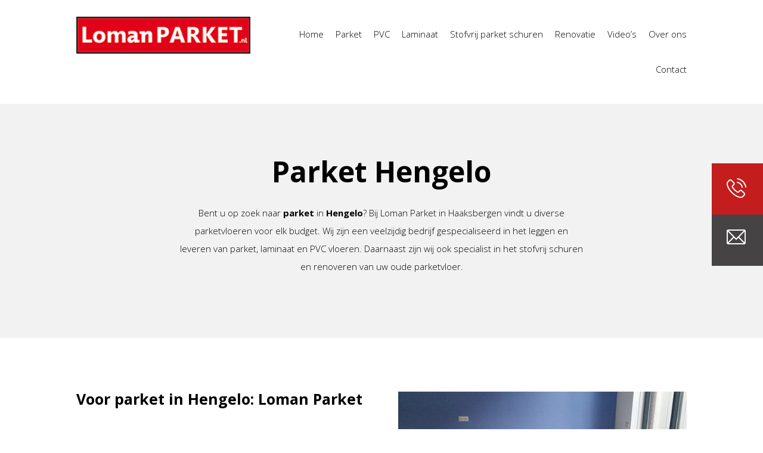

--- FILE ---
content_type: text/html; charset=UTF-8
request_url: https://www.lomanparket.nl/parket-hengelo/
body_size: 17844
content:
<!DOCTYPE html>
<!--[if IE 6]>
<html id="ie6" lang="nl-NL">
<![endif]-->
<!--[if IE 7]>
<html id="ie7" lang="nl-NL">
<![endif]-->
<!--[if IE 8]>
<html id="ie8" lang="nl-NL">
<![endif]-->
<!--[if !(IE 6) | !(IE 7) | !(IE 8)  ]><!-->
<html lang="nl-NL">
<!--<![endif]-->
<head>
	<title>Parket Hengelo - Loman Parket</title>
<link crossorigin data-rocket-preconnect href="https://www.googletagmanager.com" rel="preconnect"><link rel="preload" data-rocket-preload as="image" href="https://www.lomanparket.nl/wp-content/uploads/2020/03/otimg.jpg" fetchpriority="high">
	<meta charset="UTF-8" />
<script type="text/javascript">
/* <![CDATA[ */
var gform;gform||(document.addEventListener("gform_main_scripts_loaded",function(){gform.scriptsLoaded=!0}),document.addEventListener("gform/theme/scripts_loaded",function(){gform.themeScriptsLoaded=!0}),window.addEventListener("DOMContentLoaded",function(){gform.domLoaded=!0}),gform={domLoaded:!1,scriptsLoaded:!1,themeScriptsLoaded:!1,isFormEditor:()=>"function"==typeof InitializeEditor,callIfLoaded:function(o){return!(!gform.domLoaded||!gform.scriptsLoaded||!gform.themeScriptsLoaded&&!gform.isFormEditor()||(gform.isFormEditor()&&console.warn("The use of gform.initializeOnLoaded() is deprecated in the form editor context and will be removed in Gravity Forms 3.1."),o(),0))},initializeOnLoaded:function(o){gform.callIfLoaded(o)||(document.addEventListener("gform_main_scripts_loaded",()=>{gform.scriptsLoaded=!0,gform.callIfLoaded(o)}),document.addEventListener("gform/theme/scripts_loaded",()=>{gform.themeScriptsLoaded=!0,gform.callIfLoaded(o)}),window.addEventListener("DOMContentLoaded",()=>{gform.domLoaded=!0,gform.callIfLoaded(o)}))},hooks:{action:{},filter:{}},addAction:function(o,r,e,t){gform.addHook("action",o,r,e,t)},addFilter:function(o,r,e,t){gform.addHook("filter",o,r,e,t)},doAction:function(o){gform.doHook("action",o,arguments)},applyFilters:function(o){return gform.doHook("filter",o,arguments)},removeAction:function(o,r){gform.removeHook("action",o,r)},removeFilter:function(o,r,e){gform.removeHook("filter",o,r,e)},addHook:function(o,r,e,t,n){null==gform.hooks[o][r]&&(gform.hooks[o][r]=[]);var d=gform.hooks[o][r];null==n&&(n=r+"_"+d.length),gform.hooks[o][r].push({tag:n,callable:e,priority:t=null==t?10:t})},doHook:function(r,o,e){var t;if(e=Array.prototype.slice.call(e,1),null!=gform.hooks[r][o]&&((o=gform.hooks[r][o]).sort(function(o,r){return o.priority-r.priority}),o.forEach(function(o){"function"!=typeof(t=o.callable)&&(t=window[t]),"action"==r?t.apply(null,e):e[0]=t.apply(null,e)})),"filter"==r)return e[0]},removeHook:function(o,r,t,n){var e;null!=gform.hooks[o][r]&&(e=(e=gform.hooks[o][r]).filter(function(o,r,e){return!!(null!=n&&n!=o.tag||null!=t&&t!=o.priority)}),gform.hooks[o][r]=e)}});
/* ]]> */
</script>

	<meta name="viewport" content="width=device-width, initial-scale=1">
	
	<link rel="pingback" href="https://www.lomanparket.nl/xmlrpc.php" />

	<meta name='robots' content='index, follow, max-image-preview:large, max-snippet:-1, max-video-preview:-1' />
	<style>img:is([sizes="auto" i], [sizes^="auto," i]) { contain-intrinsic-size: 3000px 1500px }</style>
	
	<!-- This site is optimized with the Yoast SEO plugin v26.2 - https://yoast.com/wordpress/plugins/seo/ -->
	<meta name="description" content="Parket Hengelo - Parketvloeren in diverse kleuren en stijlen, parket en laminaat. Betaalbare kwaliteit en vrijblijvend advies aan huis!" />
	<link rel="canonical" href="https://www.lomanparket.nl/parket-hengelo/" />
	<meta property="og:locale" content="nl_NL" />
	<meta property="og:type" content="article" />
	<meta property="og:title" content="Parket Hengelo - Loman Parket" />
	<meta property="og:description" content="Parket Hengelo - Parketvloeren in diverse kleuren en stijlen, parket en laminaat. Betaalbare kwaliteit en vrijblijvend advies aan huis!" />
	<meta property="og:url" content="https://www.lomanparket.nl/parket-hengelo/" />
	<meta property="og:site_name" content="Loman Parket" />
	<meta property="article:modified_time" content="2020-06-17T12:54:27+00:00" />
	<meta name="twitter:card" content="summary_large_image" />
	<meta name="twitter:label1" content="Geschatte leestijd" />
	<meta name="twitter:data1" content="2 minuten" />
	<script type="application/ld+json" class="yoast-schema-graph">{"@context":"https://schema.org","@graph":[{"@type":"WebPage","@id":"https://www.lomanparket.nl/parket-hengelo/","url":"https://www.lomanparket.nl/parket-hengelo/","name":"Parket Hengelo - Loman Parket","isPartOf":{"@id":"https://www.lomanparket.nl/#website"},"datePublished":"2020-06-17T12:53:05+00:00","dateModified":"2020-06-17T12:54:27+00:00","description":"Parket Hengelo - Parketvloeren in diverse kleuren en stijlen, parket en laminaat. Betaalbare kwaliteit en vrijblijvend advies aan huis!","breadcrumb":{"@id":"https://www.lomanparket.nl/parket-hengelo/#breadcrumb"},"inLanguage":"nl-NL","potentialAction":[{"@type":"ReadAction","target":["https://www.lomanparket.nl/parket-hengelo/"]}]},{"@type":"BreadcrumbList","@id":"https://www.lomanparket.nl/parket-hengelo/#breadcrumb","itemListElement":[{"@type":"ListItem","position":1,"name":"Home","item":"https://www.lomanparket.nl/"},{"@type":"ListItem","position":2,"name":"Parket Hengelo"}]},{"@type":"WebSite","@id":"https://www.lomanparket.nl/#website","url":"https://www.lomanparket.nl/","name":"Loman Parket","description":"","potentialAction":[{"@type":"SearchAction","target":{"@type":"EntryPoint","urlTemplate":"https://www.lomanparket.nl/?s={search_term_string}"},"query-input":{"@type":"PropertyValueSpecification","valueRequired":true,"valueName":"search_term_string"}}],"inLanguage":"nl-NL"}]}</script>
	<!-- / Yoast SEO plugin. -->


<link rel='dns-prefetch' href='//cdnjs.cloudflare.com' />

<link rel='stylesheet' id='wp-block-library-css' href='https://www.lomanparket.nl/wp-includes/css/dist/block-library/style.min.css?ver=6.8.3' type='text/css' media='all' />
<style id='classic-theme-styles-inline-css' type='text/css'>
/*! This file is auto-generated */
.wp-block-button__link{color:#fff;background-color:#32373c;border-radius:9999px;box-shadow:none;text-decoration:none;padding:calc(.667em + 2px) calc(1.333em + 2px);font-size:1.125em}.wp-block-file__button{background:#32373c;color:#fff;text-decoration:none}
</style>
<style id='global-styles-inline-css' type='text/css'>
:root{--wp--preset--aspect-ratio--square: 1;--wp--preset--aspect-ratio--4-3: 4/3;--wp--preset--aspect-ratio--3-4: 3/4;--wp--preset--aspect-ratio--3-2: 3/2;--wp--preset--aspect-ratio--2-3: 2/3;--wp--preset--aspect-ratio--16-9: 16/9;--wp--preset--aspect-ratio--9-16: 9/16;--wp--preset--color--black: #000000;--wp--preset--color--cyan-bluish-gray: #abb8c3;--wp--preset--color--white: #ffffff;--wp--preset--color--pale-pink: #f78da7;--wp--preset--color--vivid-red: #cf2e2e;--wp--preset--color--luminous-vivid-orange: #ff6900;--wp--preset--color--luminous-vivid-amber: #fcb900;--wp--preset--color--light-green-cyan: #7bdcb5;--wp--preset--color--vivid-green-cyan: #00d084;--wp--preset--color--pale-cyan-blue: #8ed1fc;--wp--preset--color--vivid-cyan-blue: #0693e3;--wp--preset--color--vivid-purple: #9b51e0;--wp--preset--gradient--vivid-cyan-blue-to-vivid-purple: linear-gradient(135deg,rgba(6,147,227,1) 0%,rgb(155,81,224) 100%);--wp--preset--gradient--light-green-cyan-to-vivid-green-cyan: linear-gradient(135deg,rgb(122,220,180) 0%,rgb(0,208,130) 100%);--wp--preset--gradient--luminous-vivid-amber-to-luminous-vivid-orange: linear-gradient(135deg,rgba(252,185,0,1) 0%,rgba(255,105,0,1) 100%);--wp--preset--gradient--luminous-vivid-orange-to-vivid-red: linear-gradient(135deg,rgba(255,105,0,1) 0%,rgb(207,46,46) 100%);--wp--preset--gradient--very-light-gray-to-cyan-bluish-gray: linear-gradient(135deg,rgb(238,238,238) 0%,rgb(169,184,195) 100%);--wp--preset--gradient--cool-to-warm-spectrum: linear-gradient(135deg,rgb(74,234,220) 0%,rgb(151,120,209) 20%,rgb(207,42,186) 40%,rgb(238,44,130) 60%,rgb(251,105,98) 80%,rgb(254,248,76) 100%);--wp--preset--gradient--blush-light-purple: linear-gradient(135deg,rgb(255,206,236) 0%,rgb(152,150,240) 100%);--wp--preset--gradient--blush-bordeaux: linear-gradient(135deg,rgb(254,205,165) 0%,rgb(254,45,45) 50%,rgb(107,0,62) 100%);--wp--preset--gradient--luminous-dusk: linear-gradient(135deg,rgb(255,203,112) 0%,rgb(199,81,192) 50%,rgb(65,88,208) 100%);--wp--preset--gradient--pale-ocean: linear-gradient(135deg,rgb(255,245,203) 0%,rgb(182,227,212) 50%,rgb(51,167,181) 100%);--wp--preset--gradient--electric-grass: linear-gradient(135deg,rgb(202,248,128) 0%,rgb(113,206,126) 100%);--wp--preset--gradient--midnight: linear-gradient(135deg,rgb(2,3,129) 0%,rgb(40,116,252) 100%);--wp--preset--font-size--small: 13px;--wp--preset--font-size--medium: 20px;--wp--preset--font-size--large: 36px;--wp--preset--font-size--x-large: 42px;--wp--preset--spacing--20: 0.44rem;--wp--preset--spacing--30: 0.67rem;--wp--preset--spacing--40: 1rem;--wp--preset--spacing--50: 1.5rem;--wp--preset--spacing--60: 2.25rem;--wp--preset--spacing--70: 3.38rem;--wp--preset--spacing--80: 5.06rem;--wp--preset--shadow--natural: 6px 6px 9px rgba(0, 0, 0, 0.2);--wp--preset--shadow--deep: 12px 12px 50px rgba(0, 0, 0, 0.4);--wp--preset--shadow--sharp: 6px 6px 0px rgba(0, 0, 0, 0.2);--wp--preset--shadow--outlined: 6px 6px 0px -3px rgba(255, 255, 255, 1), 6px 6px rgba(0, 0, 0, 1);--wp--preset--shadow--crisp: 6px 6px 0px rgba(0, 0, 0, 1);}:where(.is-layout-flex){gap: 0.5em;}:where(.is-layout-grid){gap: 0.5em;}body .is-layout-flex{display: flex;}.is-layout-flex{flex-wrap: wrap;align-items: center;}.is-layout-flex > :is(*, div){margin: 0;}body .is-layout-grid{display: grid;}.is-layout-grid > :is(*, div){margin: 0;}:where(.wp-block-columns.is-layout-flex){gap: 2em;}:where(.wp-block-columns.is-layout-grid){gap: 2em;}:where(.wp-block-post-template.is-layout-flex){gap: 1.25em;}:where(.wp-block-post-template.is-layout-grid){gap: 1.25em;}.has-black-color{color: var(--wp--preset--color--black) !important;}.has-cyan-bluish-gray-color{color: var(--wp--preset--color--cyan-bluish-gray) !important;}.has-white-color{color: var(--wp--preset--color--white) !important;}.has-pale-pink-color{color: var(--wp--preset--color--pale-pink) !important;}.has-vivid-red-color{color: var(--wp--preset--color--vivid-red) !important;}.has-luminous-vivid-orange-color{color: var(--wp--preset--color--luminous-vivid-orange) !important;}.has-luminous-vivid-amber-color{color: var(--wp--preset--color--luminous-vivid-amber) !important;}.has-light-green-cyan-color{color: var(--wp--preset--color--light-green-cyan) !important;}.has-vivid-green-cyan-color{color: var(--wp--preset--color--vivid-green-cyan) !important;}.has-pale-cyan-blue-color{color: var(--wp--preset--color--pale-cyan-blue) !important;}.has-vivid-cyan-blue-color{color: var(--wp--preset--color--vivid-cyan-blue) !important;}.has-vivid-purple-color{color: var(--wp--preset--color--vivid-purple) !important;}.has-black-background-color{background-color: var(--wp--preset--color--black) !important;}.has-cyan-bluish-gray-background-color{background-color: var(--wp--preset--color--cyan-bluish-gray) !important;}.has-white-background-color{background-color: var(--wp--preset--color--white) !important;}.has-pale-pink-background-color{background-color: var(--wp--preset--color--pale-pink) !important;}.has-vivid-red-background-color{background-color: var(--wp--preset--color--vivid-red) !important;}.has-luminous-vivid-orange-background-color{background-color: var(--wp--preset--color--luminous-vivid-orange) !important;}.has-luminous-vivid-amber-background-color{background-color: var(--wp--preset--color--luminous-vivid-amber) !important;}.has-light-green-cyan-background-color{background-color: var(--wp--preset--color--light-green-cyan) !important;}.has-vivid-green-cyan-background-color{background-color: var(--wp--preset--color--vivid-green-cyan) !important;}.has-pale-cyan-blue-background-color{background-color: var(--wp--preset--color--pale-cyan-blue) !important;}.has-vivid-cyan-blue-background-color{background-color: var(--wp--preset--color--vivid-cyan-blue) !important;}.has-vivid-purple-background-color{background-color: var(--wp--preset--color--vivid-purple) !important;}.has-black-border-color{border-color: var(--wp--preset--color--black) !important;}.has-cyan-bluish-gray-border-color{border-color: var(--wp--preset--color--cyan-bluish-gray) !important;}.has-white-border-color{border-color: var(--wp--preset--color--white) !important;}.has-pale-pink-border-color{border-color: var(--wp--preset--color--pale-pink) !important;}.has-vivid-red-border-color{border-color: var(--wp--preset--color--vivid-red) !important;}.has-luminous-vivid-orange-border-color{border-color: var(--wp--preset--color--luminous-vivid-orange) !important;}.has-luminous-vivid-amber-border-color{border-color: var(--wp--preset--color--luminous-vivid-amber) !important;}.has-light-green-cyan-border-color{border-color: var(--wp--preset--color--light-green-cyan) !important;}.has-vivid-green-cyan-border-color{border-color: var(--wp--preset--color--vivid-green-cyan) !important;}.has-pale-cyan-blue-border-color{border-color: var(--wp--preset--color--pale-cyan-blue) !important;}.has-vivid-cyan-blue-border-color{border-color: var(--wp--preset--color--vivid-cyan-blue) !important;}.has-vivid-purple-border-color{border-color: var(--wp--preset--color--vivid-purple) !important;}.has-vivid-cyan-blue-to-vivid-purple-gradient-background{background: var(--wp--preset--gradient--vivid-cyan-blue-to-vivid-purple) !important;}.has-light-green-cyan-to-vivid-green-cyan-gradient-background{background: var(--wp--preset--gradient--light-green-cyan-to-vivid-green-cyan) !important;}.has-luminous-vivid-amber-to-luminous-vivid-orange-gradient-background{background: var(--wp--preset--gradient--luminous-vivid-amber-to-luminous-vivid-orange) !important;}.has-luminous-vivid-orange-to-vivid-red-gradient-background{background: var(--wp--preset--gradient--luminous-vivid-orange-to-vivid-red) !important;}.has-very-light-gray-to-cyan-bluish-gray-gradient-background{background: var(--wp--preset--gradient--very-light-gray-to-cyan-bluish-gray) !important;}.has-cool-to-warm-spectrum-gradient-background{background: var(--wp--preset--gradient--cool-to-warm-spectrum) !important;}.has-blush-light-purple-gradient-background{background: var(--wp--preset--gradient--blush-light-purple) !important;}.has-blush-bordeaux-gradient-background{background: var(--wp--preset--gradient--blush-bordeaux) !important;}.has-luminous-dusk-gradient-background{background: var(--wp--preset--gradient--luminous-dusk) !important;}.has-pale-ocean-gradient-background{background: var(--wp--preset--gradient--pale-ocean) !important;}.has-electric-grass-gradient-background{background: var(--wp--preset--gradient--electric-grass) !important;}.has-midnight-gradient-background{background: var(--wp--preset--gradient--midnight) !important;}.has-small-font-size{font-size: var(--wp--preset--font-size--small) !important;}.has-medium-font-size{font-size: var(--wp--preset--font-size--medium) !important;}.has-large-font-size{font-size: var(--wp--preset--font-size--large) !important;}.has-x-large-font-size{font-size: var(--wp--preset--font-size--x-large) !important;}
:where(.wp-block-post-template.is-layout-flex){gap: 1.25em;}:where(.wp-block-post-template.is-layout-grid){gap: 1.25em;}
:where(.wp-block-columns.is-layout-flex){gap: 2em;}:where(.wp-block-columns.is-layout-grid){gap: 2em;}
:root :where(.wp-block-pullquote){font-size: 1.5em;line-height: 1.6;}
</style>
<link data-minify="1" rel='stylesheet' id='mk-contactbalken-css' href='https://www.lomanparket.nl/wp-content/cache/min/1/wp-content/plugins/mk-contactbalken/public/css/mk-contactbalken-public.css?ver=1752480533' type='text/css' media='all' />
<link data-minify="1" rel='stylesheet' id='mkplugin-notificatie-css' href='https://www.lomanparket.nl/wp-content/cache/min/1/wp-content/plugins/mk-notificatie/public/notificatie.css?ver=1752480533' type='text/css' media='all' />
<link rel='stylesheet' id='swiper-css' href='https://www.lomanparket.nl/wp-content/themes/MKTheme/extensions/swiper/v4.1.6/swiper.min.css?ver=6.8.3' type='text/css' media='all' />
<link rel='stylesheet' id='owl-css' href='https://www.lomanparket.nl/wp-content/themes/MKTheme/extensions/owl/v2.2.1/owl.carousel.min.css?ver=6.8.3' type='text/css' media='all' />
<link rel='stylesheet' id='fancybox-css' href='https://www.lomanparket.nl/wp-content/themes/MKTheme/extensions/fancybox/v3.4.1/jquery.fancybox.min.css?ver=6.8.3' type='text/css' media='all' />
<link data-minify="1" rel='stylesheet' id='fontawesome5-css' href='https://www.lomanparket.nl/wp-content/cache/min/1/ajax/libs/font-awesome/5.15.4/css/all.min.css?ver=1752480533' type='text/css' media='all' />
<link data-minify="1" rel='stylesheet' id='parent-styles-css' href='https://www.lomanparket.nl/wp-content/cache/min/1/wp-content/themes/MKTheme/style.css?ver=1752480533' type='text/css' media='all' />
<link data-minify="1" rel='stylesheet' id='theme-styles-css' href='https://www.lomanparket.nl/wp-content/cache/min/1/wp-content/themes/Mediakanjers/style.css?ver=1752480533' type='text/css' media='all' />
<link data-minify="1" rel='stylesheet' id='gform_basic-css' href='https://www.lomanparket.nl/wp-content/cache/min/1/wp-content/plugins/gravityforms/assets/css/dist/basic.min.css?ver=1752480533' type='text/css' media='all' />
<link rel='stylesheet' id='gform_theme_components-css' href='https://www.lomanparket.nl/wp-content/plugins/gravityforms/assets/css/dist/theme-components.min.css?ver=2.9.19' type='text/css' media='all' />
<link rel='stylesheet' id='gform_theme-css' href='https://www.lomanparket.nl/wp-content/plugins/gravityforms/assets/css/dist/theme.min.css?ver=2.9.19' type='text/css' media='all' />
<link rel='stylesheet' id='shiftnav-css' href='https://www.lomanparket.nl/wp-content/plugins/shiftnav-pro/pro/assets/css/shiftnav.min.css?ver=1.7.0.1' type='text/css' media='all' />
<link rel='stylesheet' id='ubermenu-css' href='https://www.lomanparket.nl/wp-content/plugins/ubermenu/pro/assets/css/ubermenu.min.css?ver=3.6.1' type='text/css' media='all' />
<script type="text/javascript" src="https://www.lomanparket.nl/wp-includes/js/jquery/jquery.min.js?ver=3.7.1" id="jquery-core-js"></script>
<script type="text/javascript" src="https://www.lomanparket.nl/wp-includes/js/jquery/jquery-migrate.min.js?ver=3.4.1" id="jquery-migrate-js"></script>
<script data-minify="1" type="text/javascript" src="https://www.lomanparket.nl/wp-content/cache/min/1/wp-content/plugins/mk-contactbalken/public/js/mk-contactbalken-public.js?ver=1752480533" id="mk-contactbalken-js"></script>
<script type="text/javascript" src="https://www.lomanparket.nl/wp-content/themes/MKTheme/extensions/swiper/v4.1.6/swiper.min.js?ver=6.8.3" id="swiper-js"></script>
<script type="text/javascript" src="https://www.lomanparket.nl/wp-content/themes/MKTheme/extensions/owl/v2.2.1/owl.carousel.min.js?ver=6.8.3" id="owl-js"></script>
<script type="text/javascript" src="https://www.lomanparket.nl/wp-content/themes/MKTheme/extensions/fancybox/v3.4.1/jquery.fancybox.min.js?ver=6.8.3" id="fancybox-js"></script>
<script data-minify="1" type="text/javascript" src="https://www.lomanparket.nl/wp-content/cache/min/1/wp-content/themes/MKTheme/extensions/sticky/v1.0.4/jquery.sticky.js?ver=1752480533" id="stickymenu-js"></script>
<script data-minify="1" type="text/javascript" src="https://www.lomanparket.nl/wp-content/cache/min/1/wp-content/themes/MKTheme/js/mk-script.js?ver=1752480533" id="mkscript-js"></script>
<script data-minify="1" type="text/javascript" src="https://www.lomanparket.nl/wp-content/cache/min/1/wp-content/themes/Mediakanjers/js/script.js?ver=1752480533" id="theme-script-js"></script>
<script type="text/javascript" defer='defer' src="https://www.lomanparket.nl/wp-content/plugins/gravityforms/js/jquery.json.min.js?ver=2.9.19" id="gform_json-js"></script>
<script type="text/javascript" id="gform_gravityforms-js-extra">
/* <![CDATA[ */
var gf_global = {"gf_currency_config":{"name":"Euro","symbol_left":"","symbol_right":"&#8364;","symbol_padding":" ","thousand_separator":".","decimal_separator":",","decimals":2,"code":"EUR"},"base_url":"https:\/\/www.lomanparket.nl\/wp-content\/plugins\/gravityforms","number_formats":[],"spinnerUrl":"https:\/\/www.lomanparket.nl\/wp-content\/plugins\/gravityforms\/images\/spinner.svg","version_hash":"58183cbea078cc32a198f8bfd242037c","strings":{"newRowAdded":"Nieuwe rij toegevoegd.","rowRemoved":"Rij verwijderd","formSaved":"Het formulier is opgeslagen. De inhoud bevat de link om terug te keren en het formulier in te vullen."}};
var gform_i18n = {"datepicker":{"days":{"monday":"Ma","tuesday":"Di","wednesday":"Wo","thursday":"Do","friday":"Vr","saturday":"Za","sunday":"Zo"},"months":{"january":"Januari","february":"Februari","march":"Maart","april":"April","may":"Mei","june":"Juni","july":"Juli","august":"Augustus","september":"September","october":"Oktober","november":"November","december":"December"},"firstDay":1,"iconText":"Selecteer een datum"}};
var gf_legacy_multi = {"1":""};
var gform_gravityforms = {"strings":{"invalid_file_extension":"Dit bestandstype is niet toegestaan. Moet \u00e9\u00e9n van de volgende zijn:","delete_file":"Dit bestand verwijderen","in_progress":"in behandeling","file_exceeds_limit":"Bestand overschrijdt limiet bestandsgrootte","illegal_extension":"Dit type bestand is niet toegestaan.","max_reached":"Maximale aantal bestanden bereikt","unknown_error":"Er was een probleem bij het opslaan van het bestand op de server","currently_uploading":"Wacht tot het uploaden is voltooid","cancel":"Annuleren","cancel_upload":"Deze upload annuleren","cancelled":"Geannuleerd"},"vars":{"images_url":"https:\/\/www.lomanparket.nl\/wp-content\/plugins\/gravityforms\/images"}};
/* ]]> */
</script>
<script type="text/javascript" defer='defer' src="https://www.lomanparket.nl/wp-content/plugins/gravityforms/js/gravityforms.min.js?ver=2.9.19" id="gform_gravityforms-js"></script>
<script type="text/javascript" defer='defer' src="https://www.lomanparket.nl/wp-content/plugins/gravityforms/assets/js/dist/utils.min.js?ver=380b7a5ec0757c78876bc8a59488f2f3" id="gform_gravityforms_utils-js"></script>
<link rel="https://api.w.org/" href="https://www.lomanparket.nl/wp-json/" /><link rel="alternate" title="JSON" type="application/json" href="https://www.lomanparket.nl/wp-json/wp/v2/pages/331" /><link rel="EditURI" type="application/rsd+xml" title="RSD" href="https://www.lomanparket.nl/xmlrpc.php?rsd" />
<meta name="generator" content="WordPress 6.8.3" />
<link rel='shortlink' href='https://www.lomanparket.nl/?p=331' />
<link rel="alternate" title="oEmbed (JSON)" type="application/json+oembed" href="https://www.lomanparket.nl/wp-json/oembed/1.0/embed?url=https%3A%2F%2Fwww.lomanparket.nl%2Fparket-hengelo%2F" />
<link rel="alternate" title="oEmbed (XML)" type="text/xml+oembed" href="https://www.lomanparket.nl/wp-json/oembed/1.0/embed?url=https%3A%2F%2Fwww.lomanparket.nl%2Fparket-hengelo%2F&#038;format=xml" />

	<!-- ShiftNav CSS
	================================================================ -->
	<style type="text/css" id="shiftnav-dynamic-css">

	@media only screen and (min-width:981px){ #shiftnav-toggle-main, .shiftnav-toggle-mobile{ display:none; } .shiftnav-wrap { padding-top:0 !important; } }

/* Status: Loaded from Transient */

	</style>
	<!-- end ShiftNav CSS -->

	<style id="ubermenu-custom-generated-css">
/** Font Awesome 4 Compatibility **/
.fa{font-style:normal;font-variant:normal;font-weight:normal;font-family:FontAwesome;}

/** UberMenu Responsive Styles (Breakpoint Setting) **/
@media screen and (min-width: 768px){
  .ubermenu{ display:block !important; } .ubermenu-responsive .ubermenu-item.ubermenu-hide-desktop{ display:none !important; } .ubermenu-responsive.ubermenu-retractors-responsive .ubermenu-retractor-mobile{ display:none; }   /* Force current submenu always open but below others */ .ubermenu-force-current-submenu .ubermenu-item-level-0.ubermenu-current-menu-item > .ubermenu-submenu-drop, .ubermenu-force-current-submenu .ubermenu-item-level-0.ubermenu-current-menu-ancestor > .ubermenu-submenu-drop {     display: block!important;     opacity: 1!important;     visibility: visible!important;     margin: 0!important;     top: auto!important;     height: auto;     z-index:19; }   /* Invert Horizontal menu to make subs go up */ .ubermenu-invert.ubermenu-horizontal .ubermenu-item-level-0 > .ubermenu-submenu-drop{      top:auto;      bottom:100%; } .ubermenu-invert.ubermenu-horizontal.ubermenu-sub-indicators .ubermenu-item-level-0.ubermenu-has-submenu-drop > .ubermenu-target > .ubermenu-sub-indicator{ transform:rotate(180deg); } /* Make second level flyouts fly up */ .ubermenu-invert.ubermenu-horizontal .ubermenu-submenu .ubermenu-item.ubermenu-active > .ubermenu-submenu-type-flyout{     top:auto;     bottom:0; } /* Clip the submenus properly when inverted */ .ubermenu-invert.ubermenu-horizontal .ubermenu-item-level-0 > .ubermenu-submenu-drop{     clip: rect(-5000px,5000px,auto,-5000px); }    /* Invert Vertical menu to make subs go left */ .ubermenu-invert.ubermenu-vertical .ubermenu-item-level-0 > .ubermenu-submenu-drop{   right:100%;   left:auto; } .ubermenu-invert.ubermenu-vertical.ubermenu-sub-indicators .ubermenu-item-level-0.ubermenu-item-has-children > .ubermenu-target > .ubermenu-sub-indicator{   right:auto;   left:10px; transform:rotate(90deg); } .ubermenu-vertical.ubermenu-invert .ubermenu-item > .ubermenu-submenu-drop {   clip: rect(-5000px,5000px,5000px,-5000px); } /* Vertical Flyout > Flyout */ .ubermenu-vertical.ubermenu-invert.ubermenu-sub-indicators .ubermenu-has-submenu-drop > .ubermenu-target{   padding-left:25px; } .ubermenu-vertical.ubermenu-invert .ubermenu-item > .ubermenu-target > .ubermenu-sub-indicator {   right:auto;   left:10px;   transform:rotate(90deg); } .ubermenu-vertical.ubermenu-invert .ubermenu-item > .ubermenu-submenu-drop.ubermenu-submenu-type-flyout, .ubermenu-vertical.ubermenu-invert .ubermenu-submenu-type-flyout > .ubermenu-item > .ubermenu-submenu-drop {   right: 100%;   left: auto; }  .ubermenu-responsive-toggle{ display:none; }
}
@media screen and (max-width: 767px){
   .ubermenu-responsive-toggle, .ubermenu-sticky-toggle-wrapper { display: block; }  .ubermenu-responsive{ width:100%; max-height:500px; visibility:visible; overflow:visible;  -webkit-transition:max-height 1s ease-in; transition:max-height .3s ease-in; } .ubermenu-responsive.ubermenu-items-align-center{     text-align:left; } .ubermenu-responsive.ubermenu{ margin:0; } .ubermenu-responsive.ubermenu .ubermenu-nav{ display:block; }  .ubermenu-responsive.ubermenu-responsive-nocollapse, .ubermenu-repsonsive.ubermenu-no-transitions{ display:block; max-height:none; }  .ubermenu-responsive.ubermenu-responsive-collapse{ max-height:none; visibility:visible; overflow:visible; } .ubermenu-responsive.ubermenu-responsive-collapse{ max-height:0; overflow:hidden !important; visibility:hidden; } .ubermenu-responsive.ubermenu-in-transition, .ubermenu-responsive.ubermenu-in-transition .ubermenu-nav{ overflow:hidden !important; visibility:visible; } .ubermenu-responsive.ubermenu-responsive-collapse:not(.ubermenu-in-transition){ border-top-width:0; border-bottom-width:0; } .ubermenu-responsive.ubermenu-responsive-collapse .ubermenu-item .ubermenu-submenu{ display:none; }  .ubermenu-responsive .ubermenu-item-level-0{ width:50%; } .ubermenu-responsive.ubermenu-responsive-single-column .ubermenu-item-level-0{ float:none; clear:both; width:100%; } .ubermenu-responsive .ubermenu-item.ubermenu-item-level-0 > .ubermenu-target{ border:none; box-shadow:none; } .ubermenu-responsive .ubermenu-item.ubermenu-has-submenu-flyout{ position:static; } .ubermenu-responsive.ubermenu-sub-indicators .ubermenu-submenu-type-flyout .ubermenu-has-submenu-drop > .ubermenu-target > .ubermenu-sub-indicator{ transform:rotate(0); right:10px; left:auto; } .ubermenu-responsive .ubermenu-nav .ubermenu-item .ubermenu-submenu.ubermenu-submenu-drop{ width:100%; min-width:100%; max-width:100%; top:auto; left:0 !important; } .ubermenu-responsive.ubermenu-has-border .ubermenu-nav .ubermenu-item .ubermenu-submenu.ubermenu-submenu-drop{ left: -1px !important; /* For borders */ } .ubermenu-responsive .ubermenu-submenu.ubermenu-submenu-type-mega > .ubermenu-item.ubermenu-column{ min-height:0; border-left:none;  float:left; /* override left/center/right content alignment */ display:block; } .ubermenu-responsive .ubermenu-item.ubermenu-active > .ubermenu-submenu.ubermenu-submenu-type-mega{     max-height:none;     height:auto;/*prevent overflow scrolling since android is still finicky*/     overflow:visible; } .ubermenu-responsive.ubermenu-transition-slide .ubermenu-item.ubermenu-in-transition > .ubermenu-submenu-drop{ max-height:1000px; /* because of slide transition */ } .ubermenu .ubermenu-submenu-type-flyout .ubermenu-submenu-type-mega{ min-height:0; } .ubermenu.ubermenu-responsive .ubermenu-column, .ubermenu.ubermenu-responsive .ubermenu-column-auto{ min-width:50%; } .ubermenu.ubermenu-responsive .ubermenu-autoclear > .ubermenu-column{ clear:none; } .ubermenu.ubermenu-responsive .ubermenu-column:nth-of-type(2n+1){ clear:both; } .ubermenu.ubermenu-responsive .ubermenu-submenu-retractor-top:not(.ubermenu-submenu-retractor-top-2) .ubermenu-column:nth-of-type(2n+1){ clear:none; } .ubermenu.ubermenu-responsive .ubermenu-submenu-retractor-top:not(.ubermenu-submenu-retractor-top-2) .ubermenu-column:nth-of-type(2n+2){ clear:both; }  .ubermenu-responsive-single-column-subs .ubermenu-submenu .ubermenu-item { float: none; clear: both; width: 100%; min-width: 100%; }   .ubermenu.ubermenu-responsive .ubermenu-tabs, .ubermenu.ubermenu-responsive .ubermenu-tabs-group, .ubermenu.ubermenu-responsive .ubermenu-tab, .ubermenu.ubermenu-responsive .ubermenu-tab-content-panel{ /** TABS SHOULD BE 100%  ACCORDION */ width:100%; min-width:100%; max-width:100%; left:0; } .ubermenu.ubermenu-responsive .ubermenu-tabs, .ubermenu.ubermenu-responsive .ubermenu-tab-content-panel{ min-height:0 !important;/* Override Inline Style from JS */ } .ubermenu.ubermenu-responsive .ubermenu-tabs{ z-index:15; } .ubermenu.ubermenu-responsive .ubermenu-tab-content-panel{ z-index:20; } /* Tab Layering */ .ubermenu-responsive .ubermenu-tab{ position:relative; } .ubermenu-responsive .ubermenu-tab.ubermenu-active{ position:relative; z-index:20; } .ubermenu-responsive .ubermenu-tab > .ubermenu-target{ border-width:0 0 1px 0; } .ubermenu-responsive.ubermenu-sub-indicators .ubermenu-tabs > .ubermenu-tabs-group > .ubermenu-tab.ubermenu-has-submenu-drop > .ubermenu-target > .ubermenu-sub-indicator{ transform:rotate(0); right:10px; left:auto; }  .ubermenu-responsive .ubermenu-tabs > .ubermenu-tabs-group > .ubermenu-tab > .ubermenu-tab-content-panel{ top:auto; border-width:1px; } .ubermenu-responsive .ubermenu-tab-layout-bottom > .ubermenu-tabs-group{ /*position:relative;*/ }   .ubermenu-reponsive .ubermenu-item-level-0 > .ubermenu-submenu-type-stack{ /* Top Level Stack Columns */ position:relative; }  .ubermenu-responsive .ubermenu-submenu-type-stack .ubermenu-column, .ubermenu-responsive .ubermenu-submenu-type-stack .ubermenu-column-auto{ /* Stack Columns */ width:100%; max-width:100%; }   .ubermenu-responsive .ubermenu-item-mini{ /* Mini items */ min-width:0; width:auto; float:left; clear:none !important; } .ubermenu-responsive .ubermenu-item.ubermenu-item-mini > a.ubermenu-target{ padding-left:20px; padding-right:20px; }   .ubermenu-responsive .ubermenu-item.ubermenu-hide-mobile{ /* Hiding items */ display:none !important; }  .ubermenu-responsive.ubermenu-hide-bkgs .ubermenu-submenu.ubermenu-submenu-bkg-img{ /** Hide Background Images in Submenu */ background-image:none; } .ubermenu.ubermenu-responsive .ubermenu-item-level-0.ubermenu-item-mini{ min-width:0; width:auto; } .ubermenu-vertical .ubermenu-item.ubermenu-item-level-0{ width:100%; } .ubermenu-vertical.ubermenu-sub-indicators .ubermenu-item-level-0.ubermenu-item-has-children > .ubermenu-target > .ubermenu-sub-indicator{ right:10px; left:auto; transform:rotate(0); } .ubermenu-vertical .ubermenu-item.ubermenu-item-level-0.ubermenu-relative.ubermenu-active > .ubermenu-submenu-drop.ubermenu-submenu-align-vertical_parent_item{     top:auto; }   .ubermenu.ubermenu-responsive .ubermenu-tabs{     position:static; } /* Tabs on Mobile with mouse (but not click) - leave space to hover off */ .ubermenu:not(.ubermenu-is-mobile):not(.ubermenu-submenu-indicator-closes) .ubermenu-submenu .ubermenu-tab[data-ubermenu-trigger="mouseover"] .ubermenu-tab-content-panel, .ubermenu:not(.ubermenu-is-mobile):not(.ubermenu-submenu-indicator-closes) .ubermenu-submenu .ubermenu-tab[data-ubermenu-trigger="hover_intent"] .ubermenu-tab-content-panel{     margin-left:6%; width:94%; min-width:94%; }  /* Sub indicator close visibility */ .ubermenu.ubermenu-submenu-indicator-closes .ubermenu-active > .ubermenu-target > .ubermenu-sub-indicator-close{ display:block; } .ubermenu.ubermenu-submenu-indicator-closes .ubermenu-active > .ubermenu-target > .ubermenu-sub-indicator{ display:none; }  .ubermenu .ubermenu-tabs .ubermenu-tab-content-panel{     box-shadow: 0 5px 10px rgba(0,0,0,.075); }  .ubermenu-responsive-toggle{ display:block; }
}
@media screen and (max-width: 480px){
  .ubermenu.ubermenu-responsive .ubermenu-item-level-0{ width:100%; } .ubermenu.ubermenu-responsive .ubermenu-column, .ubermenu.ubermenu-responsive .ubermenu-column-auto{ min-width:100%; } .ubermenu .ubermenu-autocolumn:not(:first-child), .ubermenu .ubermenu-autocolumn:not(:first-child) .ubermenu-submenu-type-stack{     padding-top:0; } .ubermenu .ubermenu-autocolumn:not(:last-child), .ubermenu .ubermenu-autocolumn:not(:last-child) .ubermenu-submenu-type-stack{     padding-bottom:0; } .ubermenu .ubermenu-autocolumn > .ubermenu-submenu-type-stack > .ubermenu-item-normal:first-child{     margin-top:0; } 
}


/** UberMenu Custom Menu Styles (Customizer) **/
/* main */
 .ubermenu.ubermenu-main { background:none; border:none; box-shadow:none; }
 .ubermenu.ubermenu-main .ubermenu-item-level-0 > .ubermenu-target { border:none; box-shadow:none; }
 .ubermenu.ubermenu-main.ubermenu-horizontal .ubermenu-submenu-drop.ubermenu-submenu-align-left_edge_bar, .ubermenu.ubermenu-main.ubermenu-horizontal .ubermenu-submenu-drop.ubermenu-submenu-align-full_width { left:0; }
 .ubermenu.ubermenu-main.ubermenu-horizontal .ubermenu-item-level-0.ubermenu-active > .ubermenu-submenu-drop, .ubermenu.ubermenu-main.ubermenu-horizontal:not(.ubermenu-transition-shift) .ubermenu-item-level-0 > .ubermenu-submenu-drop { margin-top:0; }
 .ubermenu-main.ubermenu-transition-fade .ubermenu-item .ubermenu-submenu-drop { margin-top:0; }


/* Status: Loaded from Transient */

</style><link rel="shortcut icon" href="https://www.lomanparket.nl/wp-content/uploads/2020/02/lomanlogo.png" />
<style id="rocket-lazyrender-inline-css">[data-wpr-lazyrender] {content-visibility: auto;}</style><meta name="generator" content="WP Rocket 3.20.0.3" data-wpr-features="wpr_minify_js wpr_preconnect_external_domains wpr_automatic_lazy_rendering wpr_oci wpr_minify_css wpr_desktop" /></head>
<body class="wp-singular page-template-default page page-id-331 wp-theme-MKTheme wp-child-theme-Mediakanjers">

	<div  id="full-header">
		<div  id="top-header">
			<div data-wpr-lazyrender="1" class="container clearfix">

				<div  id="mk-info">

											<div class="mk_telefoon"><span class="mk-info-tekst"></span><a href="tel:06 – 27 033 024"><i class="fas fa-phone fa-flip-horizontal"></i><span class="mk-info-phone">06 – 27 033 024</span></a></div>
					
											<div class="mk_email"><span class="mk-info-tekst"></span><a href="mailto:info@lomanparket.nl"><i class="fas fa-paper-plane"></i><span class="mk-info-email">info@lomanparket.nl</span></a></div>
					 

				</div> <!-- #mk-info -->

			</div> <!-- .container -->
		</div> <!-- #top-header -->

		<header  id="main-header">
			<div  class="container clearfix">

				<div class="mk_logo_container">
					<span class="mk_logo_helper"></span>
					<a href="https://www.lomanparket.nl/">
						<img src="https://www.lomanparket.nl/wp-content/uploads/2020/02/lomanlogo.png" alt="" class="mk_logo" />
					</a>
				</div>

				
<!-- UberMenu [Configuration:main] [Theme Loc:primary-menu] [Integration:api] -->
<a class="ubermenu-responsive-toggle ubermenu-responsive-toggle-main ubermenu-skin-none ubermenu-loc-primary-menu ubermenu-responsive-toggle-content-align-center ubermenu-responsive-toggle-align-full " tabindex="0" data-ubermenu-target="ubermenu-main-2-primary-menu-2"><i class="fas fa-bars" ></i>Menu</a><nav id="ubermenu-main-2-primary-menu-2" class="ubermenu ubermenu-nojs ubermenu-main ubermenu-menu-2 ubermenu-loc-primary-menu ubermenu-responsive ubermenu-responsive-767 ubermenu-responsive-collapse ubermenu-horizontal ubermenu-transition-shift ubermenu-trigger-hover_intent ubermenu-skin-none  ubermenu-bar-align-right ubermenu-items-align-center ubermenu-bound ubermenu-disable-submenu-scroll ubermenu-sub-indicators ubermenu-retractors-responsive ubermenu-submenu-indicator-closes"><ul id="ubermenu-nav-main-2-primary-menu" class="ubermenu-nav" data-title="Hoofdmenu"><li id="menu-item-27" class="ubermenu-item ubermenu-item-type-post_type ubermenu-item-object-page ubermenu-item-home ubermenu-item-27 ubermenu-item-level-0 ubermenu-column ubermenu-column-auto" ><a class="ubermenu-target ubermenu-item-layout-default ubermenu-item-layout-text_only" href="https://www.lomanparket.nl/" tabindex="0"><span class="ubermenu-target-title ubermenu-target-text">Home</span></a></li><li id="menu-item-173" class="ubermenu-item ubermenu-item-type-post_type ubermenu-item-object-dienst ubermenu-item-173 ubermenu-item-level-0 ubermenu-column ubermenu-column-auto" ><a class="ubermenu-target ubermenu-item-layout-default ubermenu-item-layout-text_only" href="https://www.lomanparket.nl/dienst/parket-vloeren/" tabindex="0"><span class="ubermenu-target-title ubermenu-target-text">Parket</span></a></li><li id="menu-item-172" class="ubermenu-item ubermenu-item-type-post_type ubermenu-item-object-dienst ubermenu-item-172 ubermenu-item-level-0 ubermenu-column ubermenu-column-auto" ><a class="ubermenu-target ubermenu-item-layout-default ubermenu-item-layout-text_only" href="https://www.lomanparket.nl/dienst/pvc/" tabindex="0"><span class="ubermenu-target-title ubermenu-target-text">PVC</span></a></li><li id="menu-item-171" class="ubermenu-item ubermenu-item-type-post_type ubermenu-item-object-dienst ubermenu-item-171 ubermenu-item-level-0 ubermenu-column ubermenu-column-auto" ><a class="ubermenu-target ubermenu-item-layout-default ubermenu-item-layout-text_only" href="https://www.lomanparket.nl/dienst/laminaat/" tabindex="0"><span class="ubermenu-target-title ubermenu-target-text">Laminaat</span></a></li><li id="menu-item-274" class="ubermenu-item ubermenu-item-type-post_type ubermenu-item-object-dienst ubermenu-item-274 ubermenu-item-level-0 ubermenu-column ubermenu-column-auto" ><a class="ubermenu-target ubermenu-item-layout-default ubermenu-item-layout-text_only" href="https://www.lomanparket.nl/dienst/stofvrij-parket-schuren/" tabindex="0"><span class="ubermenu-target-title ubermenu-target-text">Stofvrij parket schuren</span></a></li><li id="menu-item-273" class="ubermenu-item ubermenu-item-type-post_type ubermenu-item-object-dienst ubermenu-item-273 ubermenu-item-level-0 ubermenu-column ubermenu-column-auto" ><a class="ubermenu-target ubermenu-item-layout-default ubermenu-item-layout-text_only" href="https://www.lomanparket.nl/dienst/renovatie/" tabindex="0"><span class="ubermenu-target-title ubermenu-target-text">Renovatie</span></a></li><li id="menu-item-143" class="ubermenu-item ubermenu-item-type-post_type ubermenu-item-object-page ubermenu-item-143 ubermenu-item-level-0 ubermenu-column ubermenu-column-auto" ><a class="ubermenu-target ubermenu-item-layout-default ubermenu-item-layout-text_only" href="https://www.lomanparket.nl/videos/" tabindex="0"><span class="ubermenu-target-title ubermenu-target-text">Video’s</span></a></li><li id="menu-item-282" class="ubermenu-item ubermenu-item-type-post_type ubermenu-item-object-page ubermenu-item-282 ubermenu-item-level-0 ubermenu-column ubermenu-column-auto" ><a class="ubermenu-target ubermenu-item-layout-default ubermenu-item-layout-text_only" href="https://www.lomanparket.nl/over-ons/" tabindex="0"><span class="ubermenu-target-title ubermenu-target-text">Over ons</span></a></li><li id="menu-item-30" class="ubermenu-item ubermenu-item-type-post_type ubermenu-item-object-page ubermenu-item-30 ubermenu-item-level-0 ubermenu-column ubermenu-column-auto" ><a class="ubermenu-target ubermenu-item-layout-default ubermenu-item-layout-text_only" href="https://www.lomanparket.nl/contact/" tabindex="0"><span class="ubermenu-target-title ubermenu-target-text">Contact</span></a></li></ul></nav>
<!-- End UberMenu -->

			</div> <!-- .container -->
		</header> <!-- #main-header -->
	</div> <!-- #full-header -->

	<div  id="mk-main-area">

<div  id="main-content" class="vervolgpagina">

	
		<article  id="post-331" class="post-331 page type-page status-publish hentry">

			<div class="entry-content mk_builder">

		    	
				<div class="mk_sectie landing0"
          >
     
      
            <div class="mk_rij mk_rij_kolom_1"
                >
    
                
        <div class="mk_kolom mk_kolom_1 mk_kolom_1_1"
                  >
                
            
      	<div class="mk_module mk_tekst">
      <div class="mk_tekst_inner">
<h1>Parket Hengelo</h1>
<p>Bent u op zoek naar <strong>parket</strong> in <strong>Hengelo</strong>? Bij Loman Parket in Haaksbergen vindt u diverse parketvloeren voor elk budget. Wij zijn een veelzijdig bedrijf gespecialiseerd in het leggen en leveren van parket, laminaat en PVC vloeren. Daarnaast zijn wij ook specialist in het stofvrij schuren en renoveren van uw oude parketvloer.</p>
</div>
    </div> <!-- mk_module -->
  
      
      
              </div>
          </div> <!-- mk_rij -->
        
          </div> <!-- mk_sectie -->
      <div class="mk_sectie landing1"
          >
     
      
            <div class="mk_rij mk_rij_kolom_2"
                >
    
                
        <div class="mk_kolom mk_kolom_2 mk_kolom_1_2"
                  >
                
            
      	<div class="mk_module mk_tekst">
      <div class="mk_tekst_inner">
<h2>Voor parket in Hengelo: Loman Parket</h2>
<p>De showroom bevindt zich aan de Textielstraat 15 in Haaksbergen. Al meer dan 20 jaar vervult Loman Parket de wensen van de klanten in Hengelo en omstreken als het gaat om parket. Bij dé parketspecialist vindt u een collectie parketvloeren in diverse hout soorten, kleuren, stijlen en maten, denk hier bij aan verouderd parket in rustiek donker eiken of een strakke noest vrije vloer met white wash behandeld.</p>
</div>
    </div> <!-- mk_module -->
    <div class="mk_module mk_knop">
      <div class="mk_knop_inner">
        <a class="mk_button" href="#contact">
  Stel een vraag aan Marco</a>      </div>
    </div> <!-- mk_module -->
            </div>  

    
    <div class="mk_kolom mk_kolom_2 mk_kolom_1_2"
        >
      
        	<div class="mk_module mk_afbeelding">
      <div class="mk_afbeelding_inner">

	<img decoding="async"  
      src="https://www.lomanparket.nl/wp-content/uploads/2020/06/tussen.jpg" 
      alt="" titel="tussen"
      
    >      </div>
    </div> <!-- mk_module -->
  
      
      
              </div>
          </div> <!-- mk_rij -->
        
          </div> <!-- mk_sectie -->
      <div class="mk_sectie landing2"
          >
     
      
            <div class="mk_rij mk_rij_kolom_3"
                >
    
                
        <div class="mk_kolom mk_kolom_3 mk_kolom_1_3"
                  >
                
            
      	<div class="mk_module mk_afbeelding">
      <div class="mk_afbeelding_inner">

	<img decoding="async"  
      src="https://www.lomanparket.nl/wp-content/uploads/2020/06/001-checked.png" 
      alt="" titel="001-checked"
      
    >      </div>
    </div> <!-- mk_module -->
  	<div class="mk_module mk_tekst">
      <div class="mk_tekst_inner">
<p><h2>Diverse stijlen</h2>
</p>
</div>
    </div> <!-- mk_module -->
            </div>  

    
    <div class="mk_kolom mk_kolom_3 mk_kolom_1_3"
        >
      
        	<div class="mk_module mk_afbeelding">
      <div class="mk_afbeelding_inner">

	<img decoding="async"  
      src="https://www.lomanparket.nl/wp-content/uploads/2020/06/001-checked.png" 
      alt="" titel="001-checked"
      
    >      </div>
    </div> <!-- mk_module -->
  	<div class="mk_module mk_tekst">
      <div class="mk_tekst_inner">
<p><h2>Vrijblijvend advies</h2>
</p>
</div>
    </div> <!-- mk_module -->
            </div>  

    
    <div class="mk_kolom mk_kolom_3 mk_kolom_1_3"
        >
      
        	<div class="mk_module mk_afbeelding">
      <div class="mk_afbeelding_inner">

	<img decoding="async"  
      src="https://www.lomanparket.nl/wp-content/uploads/2020/06/001-checked.png" 
      alt="" titel="001-checked"
      
    >      </div>
    </div> <!-- mk_module -->
  	<div class="mk_module mk_tekst">
      <div class="mk_tekst_inner">
<p><h2> Stofvrij schuren</h2>
</p>
</div>
    </div> <!-- mk_module -->
  
      
      
              </div>
          </div> <!-- mk_rij -->
        
          </div> <!-- mk_sectie -->
      <div class="mk_sectie landing3"
          >
     
      
            <div class="mk_rij mk_rij_kolom_2"
                >
    
                
        <div class="mk_kolom mk_kolom_2 mk_kolom_1_2"
                  >
                
            
      	<div class="mk_module mk_afbeelding">
      <div class="mk_afbeelding_inner">

	<img decoding="async"  
      src="https://www.lomanparket.nl/wp-content/uploads/2020/06/tussen.jpg" 
      alt="" titel="tussen"
      
    >      </div>
    </div> <!-- mk_module -->
            </div>  

    
    <div class="mk_kolom mk_kolom_2 mk_kolom_1_2"
        >
      
        	<div class="mk_module mk_tekst">
      <div class="mk_tekst_inner">
<h2>Laat u terug bellen door Marco Loman!</h2>
<p>Wilt u meer informatie van dé parket specialist in Haaksbergen? Laat u terug bellen door Marco Loman. Neem contact met ons op middels het contactformulier en wij bespreken uw wens bij u thuis of in de showroom aan de Textielstraat 15 in Haaksbergen.</p>
</div>
    </div> <!-- mk_module -->
    <div class="mk_module mk_knop">
      <div class="mk_knop_inner">
        <a class="mk_button" href="#contact">
  Bel mij terug</a>      </div>
    </div> <!-- mk_module -->
  
      
      
              </div>
          </div> <!-- mk_rij -->
        
          </div> <!-- mk_sectie -->
      <div  id="contact"class="mk_sectie contact-sectie landing5"
          >
     
      
            <div class="mk_rij mk_rij_kolom_1"
                >
    
                
        <div class="mk_kolom mk_kolom_1 mk_kolom_1_1"
                  >
                
            
      	<div class="mk_module mk_tekst">
      <div class="mk_tekst_inner">

                <div class='gf_browser_unknown gform_wrapper gravity-theme gform-theme--no-framework' data-form-theme='gravity-theme' data-form-index='0' id='gform_wrapper_1' ><div id='gf_1' class='gform_anchor' tabindex='-1'></div>
                        <div class='gform_heading'>
                            <h2 class="gform_title">Contact</h2>
                            <p class='gform_description'></p>
							<p class='gform_required_legend'>&quot;<span class="gfield_required gfield_required_asterisk">*</span>&quot; geeft vereiste velden aan</p>
                        </div><form method='post' enctype='multipart/form-data'  id='gform_1'  action='/parket-hengelo/#gf_1' data-formid='1' novalidate>
                        <div class='gform-body gform_body'><div id='gform_fields_1' class='gform_fields top_label form_sublabel_below description_below validation_below'><div id="field_1_1" class="gfield gfield--type-text gfield_contains_required field_sublabel_below gfield--no-description field_description_below field_validation_below gfield_visibility_visible"  ><label class='gfield_label gform-field-label' for='input_1_1'>Voor- en achternaam<span class="gfield_required"><span class="gfield_required gfield_required_asterisk">*</span></span></label><div class='ginput_container ginput_container_text'><input name='input_1' id='input_1_1' type='text' value='' class='medium'     aria-required="true" aria-invalid="false"   /></div></div><div id="field_1_3" class="gfield gfield--type-email gfield_contains_required field_sublabel_below gfield--no-description field_description_below field_validation_below gfield_visibility_visible"  ><label class='gfield_label gform-field-label' for='input_1_3'>E-mailadres<span class="gfield_required"><span class="gfield_required gfield_required_asterisk">*</span></span></label><div class='ginput_container ginput_container_email'>
                            <input name='input_3' id='input_1_3' type='email' value='' class='medium'    aria-required="true" aria-invalid="false"  />
                        </div></div><div id="field_1_2" class="gfield gfield--type-text gfield_contains_required field_sublabel_below gfield--no-description field_description_below field_validation_below gfield_visibility_visible"  ><label class='gfield_label gform-field-label' for='input_1_2'>Telefoonnummer<span class="gfield_required"><span class="gfield_required gfield_required_asterisk">*</span></span></label><div class='ginput_container ginput_container_text'><input name='input_2' id='input_1_2' type='text' value='' class='medium'     aria-required="true" aria-invalid="false"   /></div></div><div id="field_1_5" class="gfield gfield--type-text field_sublabel_below gfield--no-description field_description_below field_validation_below gfield_visibility_visible"  ><label class='gfield_label gform-field-label' for='input_1_5'>Plaats</label><div class='ginput_container ginput_container_text'><input name='input_5' id='input_1_5' type='text' value='' class='medium'      aria-invalid="false"   /></div></div><fieldset id="field_1_6" class="gfield gfield--type-radio gfield--type-choice field_sublabel_below gfield--no-description field_description_below field_validation_below gfield_visibility_visible"  ><legend class='gfield_label gform-field-label' >Optie</legend><div class='ginput_container ginput_container_radio'><div class='gfield_radio' id='input_1_6'>
			<div class='gchoice gchoice_1_6_0'>
					<input class='gfield-choice-input' name='input_6' type='radio' value='Afspraak inplannen'  id='choice_1_6_0' onchange='gformToggleRadioOther( this )'    />
					<label for='choice_1_6_0' id='label_1_6_0' class='gform-field-label gform-field-label--type-inline'>Afspraak inplannen</label>
			</div>
			<div class='gchoice gchoice_1_6_1'>
					<input class='gfield-choice-input' name='input_6' type='radio' value='Vraag stellen'  id='choice_1_6_1' onchange='gformToggleRadioOther( this )'    />
					<label for='choice_1_6_1' id='label_1_6_1' class='gform-field-label gform-field-label--type-inline'>Vraag stellen</label>
			</div>
			<div class='gchoice gchoice_1_6_2'>
					<input class='gfield-choice-input' name='input_6' type='radio' value='Vrijblijvende offerte aanvragen'  id='choice_1_6_2' onchange='gformToggleRadioOther( this )'    />
					<label for='choice_1_6_2' id='label_1_6_2' class='gform-field-label gform-field-label--type-inline'>Vrijblijvende offerte aanvragen</label>
			</div>
			<div class='gchoice gchoice_1_6_3'>
					<input class='gfield-choice-input' name='input_6' type='radio' value='Bel mij terug'  id='choice_1_6_3' onchange='gformToggleRadioOther( this )'    />
					<label for='choice_1_6_3' id='label_1_6_3' class='gform-field-label gform-field-label--type-inline'>Bel mij terug</label>
			</div>
			<div class='gchoice gchoice_1_6_4'>
					<input class='gfield-choice-input' name='input_6' type='radio' value='Anders...'  id='choice_1_6_4' onchange='gformToggleRadioOther( this )'    />
					<label for='choice_1_6_4' id='label_1_6_4' class='gform-field-label gform-field-label--type-inline'>Anders...</label>
			</div></div></div></fieldset><div id="field_1_4" class="gfield gfield--type-textarea field_sublabel_below gfield--no-description field_description_below field_validation_below gfield_visibility_visible"  ><label class='gfield_label gform-field-label' for='input_1_4'>Bericht</label><div class='ginput_container ginput_container_textarea'><textarea name='input_4' id='input_1_4' class='textarea medium'    placeholder='Bericht'  aria-invalid="false"   rows='10' cols='50'></textarea></div></div></div></div>
        <div class='gform-footer gform_footer top_label'> <input type="submit" id="gform_submit_button_1" class="gform_button button mk_button" onclick="gform.submission.handleButtonClick(this);" data-submission-type="submit" value="Versturen"> 
            <input type='hidden' class='gform_hidden' name='gform_submission_method' data-js='gform_submission_method_1' value='postback' />
            <input type='hidden' class='gform_hidden' name='gform_theme' data-js='gform_theme_1' id='gform_theme_1' value='gravity-theme' />
            <input type='hidden' class='gform_hidden' name='gform_style_settings' data-js='gform_style_settings_1' id='gform_style_settings_1' value='[]' />
            <input type='hidden' class='gform_hidden' name='is_submit_1' value='1' />
            <input type='hidden' class='gform_hidden' name='gform_submit' value='1' />
            
            <input type='hidden' class='gform_hidden' name='gform_unique_id' value='' />
            <input type='hidden' class='gform_hidden' name='state_1' value='WyJbXSIsIjVlYWQxZTVkNjM4YTJhYWM0ZWI5ZDNjNTczZTVjYmI5Il0=' />
            <input type='hidden' autocomplete='off' class='gform_hidden' name='gform_target_page_number_1' id='gform_target_page_number_1' value='0' />
            <input type='hidden' autocomplete='off' class='gform_hidden' name='gform_source_page_number_1' id='gform_source_page_number_1' value='1' />
            <input type='hidden' name='gform_field_values' value='' />
            
        </div>
                        <p style="display: none !important;" class="akismet-fields-container" data-prefix="ak_"><label>&#916;<textarea name="ak_hp_textarea" cols="45" rows="8" maxlength="100"></textarea></label><input type="hidden" id="ak_js_1" name="ak_js" value="72"/><script>document.getElementById( "ak_js_1" ).setAttribute( "value", ( new Date() ).getTime() );</script></p></form>
                        </div><script type="text/javascript">
/* <![CDATA[ */
 gform.initializeOnLoaded( function() {gformInitSpinner( 1, 'https://www.lomanparket.nl/wp-content/plugins/gravityforms/images/spinner.svg', true );jQuery('#gform_ajax_frame_1').on('load',function(){var contents = jQuery(this).contents().find('*').html();var is_postback = contents.indexOf('GF_AJAX_POSTBACK') >= 0;if(!is_postback){return;}var form_content = jQuery(this).contents().find('#gform_wrapper_1');var is_confirmation = jQuery(this).contents().find('#gform_confirmation_wrapper_1').length > 0;var is_redirect = contents.indexOf('gformRedirect(){') >= 0;var is_form = form_content.length > 0 && ! is_redirect && ! is_confirmation;var mt = parseInt(jQuery('html').css('margin-top'), 10) + parseInt(jQuery('body').css('margin-top'), 10) + 100;if(is_form){jQuery('#gform_wrapper_1').html(form_content.html());if(form_content.hasClass('gform_validation_error')){jQuery('#gform_wrapper_1').addClass('gform_validation_error');} else {jQuery('#gform_wrapper_1').removeClass('gform_validation_error');}setTimeout( function() { /* delay the scroll by 50 milliseconds to fix a bug in chrome */ jQuery(document).scrollTop(jQuery('#gform_wrapper_1').offset().top - mt); }, 50 );if(window['gformInitDatepicker']) {gformInitDatepicker();}if(window['gformInitPriceFields']) {gformInitPriceFields();}var current_page = jQuery('#gform_source_page_number_1').val();gformInitSpinner( 1, 'https://www.lomanparket.nl/wp-content/plugins/gravityforms/images/spinner.svg', true );jQuery(document).trigger('gform_page_loaded', [1, current_page]);window['gf_submitting_1'] = false;}else if(!is_redirect){var confirmation_content = jQuery(this).contents().find('.GF_AJAX_POSTBACK').html();if(!confirmation_content){confirmation_content = contents;}jQuery('#gform_wrapper_1').replaceWith(confirmation_content);jQuery(document).scrollTop(jQuery('#gf_1').offset().top - mt);jQuery(document).trigger('gform_confirmation_loaded', [1]);window['gf_submitting_1'] = false;wp.a11y.speak(jQuery('#gform_confirmation_message_1').text());}else{jQuery('#gform_1').append(contents);if(window['gformRedirect']) {gformRedirect();}}jQuery(document).trigger("gform_pre_post_render", [{ formId: "1", currentPage: "current_page", abort: function() { this.preventDefault(); } }]);        if (event && event.defaultPrevented) {                return;        }        const gformWrapperDiv = document.getElementById( "gform_wrapper_1" );        if ( gformWrapperDiv ) {            const visibilitySpan = document.createElement( "span" );            visibilitySpan.id = "gform_visibility_test_1";            gformWrapperDiv.insertAdjacentElement( "afterend", visibilitySpan );        }        const visibilityTestDiv = document.getElementById( "gform_visibility_test_1" );        let postRenderFired = false;        function triggerPostRender() {            if ( postRenderFired ) {                return;            }            postRenderFired = true;            gform.core.triggerPostRenderEvents( 1, current_page );            if ( visibilityTestDiv ) {                visibilityTestDiv.parentNode.removeChild( visibilityTestDiv );            }        }        function debounce( func, wait, immediate ) {            var timeout;            return function() {                var context = this, args = arguments;                var later = function() {                    timeout = null;                    if ( !immediate ) func.apply( context, args );                };                var callNow = immediate && !timeout;                clearTimeout( timeout );                timeout = setTimeout( later, wait );                if ( callNow ) func.apply( context, args );            };        }        const debouncedTriggerPostRender = debounce( function() {            triggerPostRender();        }, 200 );        if ( visibilityTestDiv && visibilityTestDiv.offsetParent === null ) {            const observer = new MutationObserver( ( mutations ) => {                mutations.forEach( ( mutation ) => {                    if ( mutation.type === 'attributes' && visibilityTestDiv.offsetParent !== null ) {                        debouncedTriggerPostRender();                        observer.disconnect();                    }                });            });            observer.observe( document.body, {                attributes: true,                childList: false,                subtree: true,                attributeFilter: [ 'style', 'class' ],            });        } else {            triggerPostRender();        }    } );} ); 
/* ]]&gt; */
</script>

</div>
    </div> <!-- mk_module -->
  
      
      
              </div>
          </div> <!-- mk_rij -->
        
          </div> <!-- mk_sectie -->
  
			</div> <!-- .entry-content -->

		</article> <!-- #post -->

	
</div> <!-- #main-content -->

			<div data-wpr-lazyrender="1" class="openingstijden mk_sectie">
				<div  class="mk_rij">
				<div class="mk_kolom mk_kolom_2 mk_kolom_1_2">
										<h2>Openingstijden</h2>
										
					<div>
						<span class="dag">Dinsdag, Woensdag en Vrijdag</span>
						<span class="tijd">10.00 – 17.00</span>
					</div>
	
										
					<div>
						<span class="dag">Donderdag</span>
						<span class="tijd">10.00 – 13:00</span>
					</div>
	
										
					<div>
						<span class="dag">Vrijdag koopavond</span>
						<span class="tijd">17.30 – 20.30</span>
					</div>
	
										
					<div>
						<span class="dag">Zaterdag</span>
						<span class="tijd">10.00 – 17.00</span>
					</div>
	
										
					<div>
						<span class="dag">Zondag en Maandag</span>
						<span class="tijd">Gesloten</span>
					</div>
	
										
					<div>
						<span class="dag">Dagelijks koopavond</span>
						<span class="tijd">Op afspraak</span>
					</div>
	
														</div>
				<div class="mk_kolom mk_kolom_2 mk_kolom_1_2">
					
				</div>
				</div>
			</div>
			
			
			<span class="mk_scrolltop"></span>

			<footer data-wpr-lazyrender="1" id="main-footer">
				<div  class="mk_sectie">
					<div class="mk_rij">

						<div class="mk_kolom mk_kolom_1_1">
							<div class="mk_footer mk_footer1">
								<div class="mk_footer_widgets mk_footer_widgets_1">			<div class="textwidget"><p><img loading="lazy" decoding="async" class="alignnone size-full wp-image-177" src="https://www.lomanparket.nl/wp-content/uploads/2020/04/footer-4.png" alt="" width="323" height="68" srcset="https://www.lomanparket.nl/wp-content/uploads/2020/04/footer-4.png 323w, https://www.lomanparket.nl/wp-content/uploads/2020/04/footer-4-300x63.png 300w" sizes="auto, (max-width: 323px) 100vw, 323px" /> <a target="_blank" href="https://www.huisvaninterieur.nl/"><img decoding="async" class="alignnone size-full wp-image-417" src="https://www.lomanparket.nl/wp-content/uploads/2020/07/Logo_huisvaninterieur.svg" alt="" /></a></p>
</div>
		</div>
							</div>

							<div class="mk_footer mk_footer2">
								<div class="mk_footer_widgets mk_footer_widgets_2"><h4>Loman PARKET</h4>			<div class="textwidget"><p>Textielstraat 15<br />
7483 PC Haaksbergen<br />
<a href="tel:0627033024" target="_blank" rel="noopener">06 &#8211; 27 033 024</a><br />
<a href="mailto:info@lomanparket.nl" target="_blank" rel="noopener">info@lomanparket.nl</a><br />
Volg ons op Facebook: <a href="https://www.facebook.com/lomanparkethaaksbergen" target="_blank" rel="noopener"><img loading="lazy" decoding="async" class="alignnone size-full wp-image-179" src="https://www.lomanparket.nl/wp-content/uploads/2020/04/fb.png" alt="" width="20" height="20" /></a></p>
</div>
		</div>
							</div>

							<div class="mk_footer mk_footer3">
								<div class="mk_footer_widgets mk_footer_widgets_3"><h4>Vloeren</h4>			<div class="textwidget"></div>
		</div><div class="mk_footer_widgets mk_footer_widgets_3">
<!-- UberMenu [Configuration:main] [Theme Loc:] [Integration:api] -->
<a class="ubermenu-responsive-toggle ubermenu-responsive-toggle-main ubermenu-skin-none ubermenu-loc- ubermenu-responsive-toggle-content-align-center ubermenu-responsive-toggle-align-full " tabindex="0" data-ubermenu-target="ubermenu-main-3"><i class="fas fa-bars" ></i>Menu</a><nav id="ubermenu-main-3" class="ubermenu ubermenu-nojs ubermenu-main ubermenu-menu-3 ubermenu-responsive ubermenu-responsive-767 ubermenu-responsive-collapse ubermenu-horizontal ubermenu-transition-shift ubermenu-trigger-hover_intent ubermenu-skin-none  ubermenu-bar-align-right ubermenu-items-align-center ubermenu-bound ubermenu-disable-submenu-scroll ubermenu-sub-indicators ubermenu-retractors-responsive ubermenu-submenu-indicator-closes"><ul id="ubermenu-nav-main-3" class="ubermenu-nav" data-title="Vloeren"><li id="menu-item-182" class="ubermenu-item ubermenu-item-type-post_type ubermenu-item-object-dienst ubermenu-item-182 ubermenu-item-level-0 ubermenu-column ubermenu-column-auto" ><a class="ubermenu-target ubermenu-item-layout-default ubermenu-item-layout-text_only" href="https://www.lomanparket.nl/dienst/parket-vloeren/" tabindex="0"><span class="ubermenu-target-title ubermenu-target-text">Parket</span></a></li><li id="menu-item-181" class="ubermenu-item ubermenu-item-type-post_type ubermenu-item-object-dienst ubermenu-item-181 ubermenu-item-level-0 ubermenu-column ubermenu-column-auto" ><a class="ubermenu-target ubermenu-item-layout-default ubermenu-item-layout-text_only" href="https://www.lomanparket.nl/dienst/pvc/" tabindex="0"><span class="ubermenu-target-title ubermenu-target-text">PVC</span></a></li><li id="menu-item-180" class="ubermenu-item ubermenu-item-type-post_type ubermenu-item-object-dienst ubermenu-item-180 ubermenu-item-level-0 ubermenu-column ubermenu-column-auto" ><a class="ubermenu-target ubermenu-item-layout-default ubermenu-item-layout-text_only" href="https://www.lomanparket.nl/dienst/laminaat/" tabindex="0"><span class="ubermenu-target-title ubermenu-target-text">Laminaat</span></a></li><li id="menu-item-279" class="ubermenu-item ubermenu-item-type-post_type ubermenu-item-object-dienst ubermenu-item-279 ubermenu-item-level-0 ubermenu-column ubermenu-column-auto" ><a class="ubermenu-target ubermenu-item-layout-default ubermenu-item-layout-text_only" href="https://www.lomanparket.nl/dienst/stofvrij-parket-schuren/" tabindex="0"><span class="ubermenu-target-title ubermenu-target-text">Stofvrij parket schuren</span></a></li><li id="menu-item-278" class="ubermenu-item ubermenu-item-type-post_type ubermenu-item-object-dienst ubermenu-item-278 ubermenu-item-level-0 ubermenu-column ubermenu-column-auto" ><a class="ubermenu-target ubermenu-item-layout-default ubermenu-item-layout-text_only" href="https://www.lomanparket.nl/dienst/renovatie/" tabindex="0"><span class="ubermenu-target-title ubermenu-target-text">Renovatie</span></a></li></ul></nav>
<!-- End UberMenu -->
</div>
							</div>

							<div class="mk_footer mk_footer4">
								<div class="mk_footer_widgets mk_footer_widgets_4"><h4>Over ons</h4>			<div class="textwidget"></div>
		</div><div class="mk_footer_widgets mk_footer_widgets_4">
<!-- UberMenu [Configuration:main] [Theme Loc:] [Integration:api] -->
<a class="ubermenu-responsive-toggle ubermenu-responsive-toggle-main ubermenu-skin-none ubermenu-loc- ubermenu-responsive-toggle-content-align-center ubermenu-responsive-toggle-align-full " tabindex="0" data-ubermenu-target="ubermenu-main-4"><i class="fas fa-bars" ></i>Menu</a><nav id="ubermenu-main-4" class="ubermenu ubermenu-nojs ubermenu-main ubermenu-menu-4 ubermenu-responsive ubermenu-responsive-767 ubermenu-responsive-collapse ubermenu-horizontal ubermenu-transition-shift ubermenu-trigger-hover_intent ubermenu-skin-none  ubermenu-bar-align-right ubermenu-items-align-center ubermenu-bound ubermenu-disable-submenu-scroll ubermenu-sub-indicators ubermenu-retractors-responsive ubermenu-submenu-indicator-closes"><ul id="ubermenu-nav-main-4" class="ubermenu-nav" data-title="Over ons"><li id="menu-item-184" class="ubermenu-item ubermenu-item-type-post_type ubermenu-item-object-page ubermenu-item-184 ubermenu-item-level-0 ubermenu-column ubermenu-column-auto" ><a class="ubermenu-target ubermenu-item-layout-default ubermenu-item-layout-text_only" href="https://www.lomanparket.nl/videos/" tabindex="0"><span class="ubermenu-target-title ubermenu-target-text">Video&#8217;s</span></a></li><li id="menu-item-277" class="ubermenu-item ubermenu-item-type-custom ubermenu-item-object-custom ubermenu-item-277 ubermenu-item-level-0 ubermenu-column ubermenu-column-auto" ><a class="ubermenu-target ubermenu-item-layout-default ubermenu-item-layout-text_only" href="/contact" tabindex="0"><span class="ubermenu-target-title ubermenu-target-text">Openingstijden</span></a></li><li id="menu-item-183" class="ubermenu-item ubermenu-item-type-post_type ubermenu-item-object-page ubermenu-item-183 ubermenu-item-level-0 ubermenu-column ubermenu-column-auto" ><a class="ubermenu-target ubermenu-item-layout-default ubermenu-item-layout-text_only" href="https://www.lomanparket.nl/contact/" tabindex="0"><span class="ubermenu-target-title ubermenu-target-text">Contact</span></a></li></ul></nav>
<!-- End UberMenu -->
</div><div class="mk_footer_widgets mk_footer_widgets_4">			<div class="textwidget"><p><img loading="lazy" decoding="async" class="alignnone size-full wp-image-178" src="https://www.lomanparket.nl/wp-content/uploads/2020/04/footer-3.png" alt="" width="195" height="71" /></p>
</div>
		</div>
							</div>
						</div>
						
					</div>
				</div>
 
				<div  id="footer-bottom">
					<div class="container clearfix">
						<p id="footer-info"><span>&copy; 2025 Loman Parket</span></p>

						<p id="footer-info" class="footer_links">
															<a target="_blank "href="/sitemap.xml">Sitemap</a>					
															<a target="_blank "href="https://www.lomanparket.nl/wp-content/uploads/2020/06/av2017-wonen-lossepags-1.339f1c.pdf">Algemene Voorwaarden</a>					
													</p>

						<p id="footer-info">Gerealiseerd door <a href="http://www.mediakanjers.nl">Mediakanjers</a></p>

					</div>	<!-- .container -->
				</div>

			</footer> <!-- #main-footer -->
		</div> <!-- #mk-main-area -->

	</div> <!-- #page-container -->

	<script type="speculationrules">
{"prefetch":[{"source":"document","where":{"and":[{"href_matches":"\/*"},{"not":{"href_matches":["\/wp-*.php","\/wp-admin\/*","\/wp-content\/uploads\/*","\/wp-content\/*","\/wp-content\/plugins\/*","\/wp-content\/themes\/Mediakanjers\/*","\/wp-content\/themes\/MKTheme\/*","\/*\\?(.+)"]}},{"not":{"selector_matches":"a[rel~=\"nofollow\"]"}},{"not":{"selector_matches":".no-prefetch, .no-prefetch a"}}]},"eagerness":"conservative"}]}
</script>



			<div data-wpr-lazyrender="1" class="shortcut-sidebar" data-width="225">
						<div  class="shortcut clearfix" style="right: -225px">
				<div  class="icon" style="background-color:#c41d1d;">
					<img width="33" height="33" src="https://www.lomanparket.nl/wp-content/uploads/2020/04/001-phone-call.png" class="attachment-full size-full" alt="" decoding="async" loading="lazy" />				</div>
				<div  class="content" style="background-color:#c41d1d; width: 225px">
					
                <div class='gf_browser_unknown gform_wrapper gform_legacy_markup_wrapper gform-theme--no-framework' data-form-theme='legacy' data-form-index='0' id='gform_wrapper_2' ><div id='gf_2' class='gform_anchor' tabindex='-1'></div>
                        <div class='gform_heading'>
                            <h3 class="gform_title">Bel mij terug</h3>
                        </div><form method='post' enctype='multipart/form-data' target='gform_ajax_frame_2' id='gform_2'  action='/parket-hengelo/#gf_2' data-formid='2' novalidate>
                        <div class='gform-body gform_body'><ul id='gform_fields_2' class='gform_fields top_label form_sublabel_below description_below validation_below'><li id="field_2_1" class="gfield gfield--type-text gfield_contains_required field_sublabel_below gfield--no-description field_description_below field_validation_below gfield_visibility_visible"  ><label class='gfield_label gform-field-label' for='input_2_1'>Voor- en achternaam<span class="gfield_required"><span class="gfield_required gfield_required_asterisk">*</span></span></label><div class='ginput_container ginput_container_text'><input name='input_1' id='input_2_1' type='text' value='' class='medium'    placeholder='Voor- en achternaam' aria-required="true" aria-invalid="false"   /></div></li><li id="field_2_2" class="gfield gfield--type-text gfield_contains_required field_sublabel_below gfield--no-description field_description_below field_validation_below gfield_visibility_visible"  ><label class='gfield_label gform-field-label' for='input_2_2'>Telefoonnummer<span class="gfield_required"><span class="gfield_required gfield_required_asterisk">*</span></span></label><div class='ginput_container ginput_container_text'><input name='input_2' id='input_2_2' type='text' value='' class='medium'    placeholder='Telefoonnummer' aria-required="true" aria-invalid="false"   /></div></li><li id="field_2_5" class="gfield gfield--type-text gfield_contains_required field_sublabel_below gfield--no-description field_description_below field_validation_below gfield_visibility_visible"  ><label class='gfield_label gform-field-label' for='input_2_5'>Plaats<span class="gfield_required"><span class="gfield_required gfield_required_asterisk">*</span></span></label><div class='ginput_container ginput_container_text'><input name='input_5' id='input_2_5' type='text' value='' class='medium'    placeholder='Plaats' aria-required="true" aria-invalid="false"   /></div></li></ul></div>
        <div class='gform-footer gform_footer top_label'> <input type="submit" id="gform_submit_button_2" class="gform_button button mk_button" onclick="gform.submission.handleButtonClick(this);" data-submission-type="submit" value="Versturen"> <input type='hidden' name='gform_ajax' value='form_id=2&amp;title=1&amp;description=&amp;tabindex=0&amp;theme=legacy&amp;styles=[]&amp;hash=7819630c1152ca6b1481b77a4dea26f3' />
            <input type='hidden' class='gform_hidden' name='gform_submission_method' data-js='gform_submission_method_2' value='iframe' />
            <input type='hidden' class='gform_hidden' name='gform_theme' data-js='gform_theme_2' id='gform_theme_2' value='legacy' />
            <input type='hidden' class='gform_hidden' name='gform_style_settings' data-js='gform_style_settings_2' id='gform_style_settings_2' value='[]' />
            <input type='hidden' class='gform_hidden' name='is_submit_2' value='1' />
            <input type='hidden' class='gform_hidden' name='gform_submit' value='2' />
            
            <input type='hidden' class='gform_hidden' name='gform_unique_id' value='' />
            <input type='hidden' class='gform_hidden' name='state_2' value='WyJbXSIsIjVlYWQxZTVkNjM4YTJhYWM0ZWI5ZDNjNTczZTVjYmI5Il0=' />
            <input type='hidden' autocomplete='off' class='gform_hidden' name='gform_target_page_number_2' id='gform_target_page_number_2' value='0' />
            <input type='hidden' autocomplete='off' class='gform_hidden' name='gform_source_page_number_2' id='gform_source_page_number_2' value='1' />
            <input type='hidden' name='gform_field_values' value='' />
            
        </div>
                        <p style="display: none !important;" class="akismet-fields-container" data-prefix="ak_"><label>&#916;<textarea name="ak_hp_textarea" cols="45" rows="8" maxlength="100"></textarea></label><input type="hidden" id="ak_js_2" name="ak_js" value="3"/><script>document.getElementById( "ak_js_2" ).setAttribute( "value", ( new Date() ).getTime() );</script></p></form>
                        </div>
		                <iframe style='display:none;width:0px;height:0px;' src='about:blank' name='gform_ajax_frame_2' id='gform_ajax_frame_2' title='Dit iframe bevat de vereiste logica om Ajax aangedreven Gravity Forms te verwerken.'></iframe>
		                <script type="text/javascript">
/* <![CDATA[ */
 gform.initializeOnLoaded( function() {gformInitSpinner( 2, 'https://www.lomanparket.nl/wp-content/plugins/gravityforms/images/spinner.svg', true );jQuery('#gform_ajax_frame_2').on('load',function(){var contents = jQuery(this).contents().find('*').html();var is_postback = contents.indexOf('GF_AJAX_POSTBACK') >= 0;if(!is_postback){return;}var form_content = jQuery(this).contents().find('#gform_wrapper_2');var is_confirmation = jQuery(this).contents().find('#gform_confirmation_wrapper_2').length > 0;var is_redirect = contents.indexOf('gformRedirect(){') >= 0;var is_form = form_content.length > 0 && ! is_redirect && ! is_confirmation;var mt = parseInt(jQuery('html').css('margin-top'), 10) + parseInt(jQuery('body').css('margin-top'), 10) + 100;if(is_form){jQuery('#gform_wrapper_2').html(form_content.html());if(form_content.hasClass('gform_validation_error')){jQuery('#gform_wrapper_2').addClass('gform_validation_error');} else {jQuery('#gform_wrapper_2').removeClass('gform_validation_error');}setTimeout( function() { /* delay the scroll by 50 milliseconds to fix a bug in chrome */ jQuery(document).scrollTop(jQuery('#gform_wrapper_2').offset().top - mt); }, 50 );if(window['gformInitDatepicker']) {gformInitDatepicker();}if(window['gformInitPriceFields']) {gformInitPriceFields();}var current_page = jQuery('#gform_source_page_number_2').val();gformInitSpinner( 2, 'https://www.lomanparket.nl/wp-content/plugins/gravityforms/images/spinner.svg', true );jQuery(document).trigger('gform_page_loaded', [2, current_page]);window['gf_submitting_2'] = false;}else if(!is_redirect){var confirmation_content = jQuery(this).contents().find('.GF_AJAX_POSTBACK').html();if(!confirmation_content){confirmation_content = contents;}jQuery('#gform_wrapper_2').replaceWith(confirmation_content);jQuery(document).scrollTop(jQuery('#gf_2').offset().top - mt);jQuery(document).trigger('gform_confirmation_loaded', [2]);window['gf_submitting_2'] = false;wp.a11y.speak(jQuery('#gform_confirmation_message_2').text());}else{jQuery('#gform_2').append(contents);if(window['gformRedirect']) {gformRedirect();}}jQuery(document).trigger("gform_pre_post_render", [{ formId: "2", currentPage: "current_page", abort: function() { this.preventDefault(); } }]);        if (event && event.defaultPrevented) {                return;        }        const gformWrapperDiv = document.getElementById( "gform_wrapper_2" );        if ( gformWrapperDiv ) {            const visibilitySpan = document.createElement( "span" );            visibilitySpan.id = "gform_visibility_test_2";            gformWrapperDiv.insertAdjacentElement( "afterend", visibilitySpan );        }        const visibilityTestDiv = document.getElementById( "gform_visibility_test_2" );        let postRenderFired = false;        function triggerPostRender() {            if ( postRenderFired ) {                return;            }            postRenderFired = true;            gform.core.triggerPostRenderEvents( 2, current_page );            if ( visibilityTestDiv ) {                visibilityTestDiv.parentNode.removeChild( visibilityTestDiv );            }        }        function debounce( func, wait, immediate ) {            var timeout;            return function() {                var context = this, args = arguments;                var later = function() {                    timeout = null;                    if ( !immediate ) func.apply( context, args );                };                var callNow = immediate && !timeout;                clearTimeout( timeout );                timeout = setTimeout( later, wait );                if ( callNow ) func.apply( context, args );            };        }        const debouncedTriggerPostRender = debounce( function() {            triggerPostRender();        }, 200 );        if ( visibilityTestDiv && visibilityTestDiv.offsetParent === null ) {            const observer = new MutationObserver( ( mutations ) => {                mutations.forEach( ( mutation ) => {                    if ( mutation.type === 'attributes' && visibilityTestDiv.offsetParent !== null ) {                        debouncedTriggerPostRender();                        observer.disconnect();                    }                });            });            observer.observe( document.body, {                attributes: true,                childList: false,                subtree: true,                attributeFilter: [ 'style', 'class' ],            });        } else {            triggerPostRender();        }    } );} ); 
/* ]]&gt; */
</script>

				</div>
			</div>
						<div  class="shortcut clearfix" style="right: -225px">
				<div  class="icon" style="background-color:#454343;">
					<img width="32" height="25" src="https://www.lomanparket.nl/wp-content/uploads/2020/04/002-email.png" class="attachment-full size-full" alt="" decoding="async" loading="lazy" />				</div>
				<div  class="content" style="background-color:#454343; width: 225px">
					<h2><a href="/contact">Contact</a></h2>
				</div>
			</div>
						</div>
			
			
			
		
<div class="mk_plugin_notificationinformatie top" 
    start="20250721" 
    end="20250811" 

    titel=""

    knop_titel=""
    knop_url=""

    kleur="#4a5463"
    bgkleur="#eeeceb"

    highkleur="#e8514e" 
    knoptextkleur="#ffffff"
>

    <div  class="content"><p style="text-align: center;"><strong>Gesloten van maandag 28 augustus tot en maandag 11 augustus.</strong></div>

    <style>
        .mk_plugin_notification.top { background-color: #eeeceb; color:#4a5463; }
        .mk_plugin_notification.top .titel { color:#e8514e; }
        .mk_plugin_notification.top .mk_plugin_knop a { background-color: #e8514e; color:#ffffff; }
        .mk_plugin_notification.top .close { background-color: #e8514e; color:#ffffff; }
    </style>

</div>


	<!-- ShiftNav Main Toggle -->
		<div id="shiftnav-toggle-main" class="shiftnav-toggle-main-align-center shiftnav-toggle-style-full_bar shiftnav-togglebar-gap-auto shiftnav-toggle-edge-right shiftnav-toggle-icon-x"   ><button id="shiftnav-toggle-main-button" class="shiftnav-toggle shiftnav-toggle-shiftnav-main shiftnav-toggle-burger" tabindex="1" data-shiftnav-target="shiftnav-main" aria-label="Toggle Menu"><i class="fa fa-bars"></i></button>	<div  class="shiftnav-main-toggle-content shiftnav-toggle-main-block"><a data-shiftnav-target="shiftnav-main" class="shiftnav-toggle shiftnav-name"><img src="https://www.lomanparket.nl/wp-content/uploads/2020/02/lomanlogo.png"/></a></div></div>	
	<!-- /#shiftnav-toggle-main -->

	


	<!-- ShiftNav #shiftnav-main -->
	<div data-wpr-lazyrender="1" class="shiftnav shiftnav-nojs shiftnav-shiftnav-main shiftnav-right-edge shiftnav-skin-none shiftnav-transition-standard" id="shiftnav-main" data-shiftnav-id="shiftnav-main">
		<div  class="shiftnav-inner">

		
			<div  class="shiftnav-menu-image shiftnav-menu-image-padded" id="shiftnav-menu-image-shiftnav-main">
									<img width="292" height="62" src="https://www.lomanparket.nl/wp-content/uploads/2020/02/lomanlogo.png" class="attachment-full size-full" alt="" decoding="async" loading="lazy" />						</div>
	<nav class="shiftnav-nav"><ul id="menu-hoofdmenu" class="shiftnav-menu shiftnav-targets-default shiftnav-targets-text-default shiftnav-targets-icon-default"><li class="menu-item menu-item-type-post_type menu-item-object-page menu-item-home menu-item-27 shiftnav-depth-0"><a class="shiftnav-target"  href="https://www.lomanparket.nl/">Home</a></li><li class="menu-item menu-item-type-post_type menu-item-object-dienst menu-item-173 shiftnav-depth-0"><a class="shiftnav-target"  href="https://www.lomanparket.nl/dienst/parket-vloeren/">Parket</a></li><li class="menu-item menu-item-type-post_type menu-item-object-dienst menu-item-172 shiftnav-depth-0"><a class="shiftnav-target"  href="https://www.lomanparket.nl/dienst/pvc/">PVC</a></li><li class="menu-item menu-item-type-post_type menu-item-object-dienst menu-item-171 shiftnav-depth-0"><a class="shiftnav-target"  href="https://www.lomanparket.nl/dienst/laminaat/">Laminaat</a></li><li class="menu-item menu-item-type-post_type menu-item-object-dienst menu-item-274 shiftnav-depth-0"><a class="shiftnav-target"  href="https://www.lomanparket.nl/dienst/stofvrij-parket-schuren/">Stofvrij parket schuren</a></li><li class="menu-item menu-item-type-post_type menu-item-object-dienst menu-item-273 shiftnav-depth-0"><a class="shiftnav-target"  href="https://www.lomanparket.nl/dienst/renovatie/">Renovatie</a></li><li class="menu-item menu-item-type-post_type menu-item-object-page menu-item-143 shiftnav-depth-0"><a class="shiftnav-target"  href="https://www.lomanparket.nl/videos/">Video’s</a></li><li class="menu-item menu-item-type-post_type menu-item-object-page menu-item-282 shiftnav-depth-0"><a class="shiftnav-target"  href="https://www.lomanparket.nl/over-ons/">Over ons</a></li><li class="menu-item menu-item-type-post_type menu-item-object-page menu-item-30 shiftnav-depth-0"><a class="shiftnav-target"  href="https://www.lomanparket.nl/contact/">Contact</a></li></ul></nav><div id="mk-info">
<a href="tel:06 – 27 033 024"><span id="mk-info-phone"><i class="fas fa-phone fa-flip-horizontal"></i>06 – 27 033 024</span></a>
<a href="mailto:info@lomanparket.nl"><span id="mk-info-email">info@lomanparket.nl</span></a>
</div>
		<button class="shiftnav-sr-close shiftnav-sr-only shiftnav-sr-only-focusable">
			&times; Close Panel		</button>

		</div><!-- /.shiftnav-inner -->
	</div><!-- /.shiftnav #shiftnav-main -->


	<!-- Global site tag (gtag.js) - Google Analytics -->
<script async src="https://www.googletagmanager.com/gtag/js?id=UA-47084880-1"></script>
<script>
  window.dataLayer = window.dataLayer || [];
  function gtag(){dataLayer.push(arguments);}
  gtag('js', new Date());

  gtag('config', 'UA-47084880-1');
</script><link rel='stylesheet' id='gforms_reset_css-css' href='https://www.lomanparket.nl/wp-content/plugins/gravityforms/legacy/css/formreset.min.css?ver=2.9.19' type='text/css' media='all' />
<link rel='stylesheet' id='gforms_formsmain_css-css' href='https://www.lomanparket.nl/wp-content/plugins/gravityforms/legacy/css/formsmain.min.css?ver=2.9.19' type='text/css' media='all' />
<link rel='stylesheet' id='gforms_ready_class_css-css' href='https://www.lomanparket.nl/wp-content/plugins/gravityforms/legacy/css/readyclass.min.css?ver=2.9.19' type='text/css' media='all' />
<link rel='stylesheet' id='gforms_browsers_css-css' href='https://www.lomanparket.nl/wp-content/plugins/gravityforms/legacy/css/browsers.min.css?ver=2.9.19' type='text/css' media='all' />
<script data-minify="1" type="text/javascript" src="https://www.lomanparket.nl/wp-content/cache/min/1/wp-content/plugins/mk-notificatie/public/notificatie.js?ver=1752480533" id="mkplugin-notificatie-script-js"></script>
<script type="text/javascript" src="https://www.lomanparket.nl/wp-includes/js/dist/dom-ready.min.js?ver=f77871ff7694fffea381" id="wp-dom-ready-js"></script>
<script type="text/javascript" src="https://www.lomanparket.nl/wp-includes/js/dist/hooks.min.js?ver=4d63a3d491d11ffd8ac6" id="wp-hooks-js"></script>
<script type="text/javascript" src="https://www.lomanparket.nl/wp-includes/js/dist/i18n.min.js?ver=5e580eb46a90c2b997e6" id="wp-i18n-js"></script>
<script type="text/javascript" id="wp-i18n-js-after">
/* <![CDATA[ */
wp.i18n.setLocaleData( { 'text direction\u0004ltr': [ 'ltr' ] } );
/* ]]> */
</script>
<script type="text/javascript" id="wp-a11y-js-translations">
/* <![CDATA[ */
( function( domain, translations ) {
	var localeData = translations.locale_data[ domain ] || translations.locale_data.messages;
	localeData[""].domain = domain;
	wp.i18n.setLocaleData( localeData, domain );
} )( "default", {"translation-revision-date":"2025-10-15 13:45:15+0000","generator":"GlotPress\/4.0.2","domain":"messages","locale_data":{"messages":{"":{"domain":"messages","plural-forms":"nplurals=2; plural=n != 1;","lang":"nl"},"Notifications":["Meldingen"]}},"comment":{"reference":"wp-includes\/js\/dist\/a11y.js"}} );
/* ]]> */
</script>
<script type="text/javascript" src="https://www.lomanparket.nl/wp-includes/js/dist/a11y.min.js?ver=3156534cc54473497e14" id="wp-a11y-js"></script>
<script type="text/javascript" defer='defer' src="https://www.lomanparket.nl/wp-content/plugins/gravityforms/js/placeholders.jquery.min.js?ver=2.9.19" id="gform_placeholder-js"></script>
<script type="text/javascript" defer='defer' src="https://www.lomanparket.nl/wp-content/plugins/gravityforms/assets/js/dist/vendor-theme.min.js?ver=21e5a4db1670166692ac5745329bfc80" id="gform_gravityforms_theme_vendors-js"></script>
<script type="text/javascript" id="gform_gravityforms_theme-js-extra">
/* <![CDATA[ */
var gform_theme_config = {"common":{"form":{"honeypot":{"version_hash":"58183cbea078cc32a198f8bfd242037c"},"ajax":{"ajaxurl":"https:\/\/www.lomanparket.nl\/wp-admin\/admin-ajax.php","ajax_submission_nonce":"d427126ade","i18n":{"step_announcement":"Stap %1$s van %2$s, %3$s","unknown_error":"Er was een onbekende fout bij het verwerken van je aanvraag. Probeer het opnieuw."}}}},"hmr_dev":"","public_path":"https:\/\/www.lomanparket.nl\/wp-content\/plugins\/gravityforms\/assets\/js\/dist\/","config_nonce":"dfaf8bee16"};
/* ]]> */
</script>
<script type="text/javascript" defer='defer' src="https://www.lomanparket.nl/wp-content/plugins/gravityforms/assets/js/dist/scripts-theme.min.js?ver=8fa5e6390c795318e567cd2b080e169b" id="gform_gravityforms_theme-js"></script>
<script type="text/javascript" id="ubermenu-js-extra">
/* <![CDATA[ */
var ubermenu_data = {"remove_conflicts":"on","reposition_on_load":"off","intent_delay":"300","intent_interval":"100","intent_threshold":"7","scrollto_offset":"50","scrollto_duration":"1000","responsive_breakpoint":"767","accessible":"on","retractor_display_strategy":"responsive","touch_off_close":"on","submenu_indicator_close_mobile":"on","collapse_after_scroll":"on","v":"3.6.1","configurations":["main"],"ajax_url":"https:\/\/www.lomanparket.nl\/wp-admin\/admin-ajax.php","plugin_url":"https:\/\/www.lomanparket.nl\/wp-content\/plugins\/ubermenu\/","disable_mobile":"off","prefix_boost":"","aria_role_navigation":"off","aria_nav_label":"off","aria_expanded":"off","aria_hidden":"off","aria_controls":"","aria_responsive_toggle":"off","icon_tag":"i","theme_locations":{"shiftnav":"ShiftNav [Main]"}};
/* ]]> */
</script>
<script type="text/javascript" src="https://www.lomanparket.nl/wp-content/plugins/ubermenu/assets/js/ubermenu.min.js?ver=3.6.1" id="ubermenu-js"></script>
<script type="text/javascript" id="shiftnav-js-extra">
/* <![CDATA[ */
var shiftnav_data = {"shift_body":"off","shift_body_wrapper":"","lock_body":"on","lock_body_x":"off","open_current":"off","collapse_accordions":"off","scroll_panel":"on","breakpoint":"981","v":"1.7.0.1","pro":"1","touch_off_close":"on","scroll_offset":"100","disable_transforms":"off","close_on_target_click":"off","scroll_top_boundary":"50","process_uber_segments":"on"};
/* ]]> */
</script>
<script type="text/javascript" src="https://www.lomanparket.nl/wp-content/plugins/shiftnav-pro/assets/js/shiftnav.min.js?ver=1.7.0.1" id="shiftnav-js"></script>
<script data-minify="1" defer type="text/javascript" src="https://www.lomanparket.nl/wp-content/cache/min/1/wp-content/plugins/akismet/_inc/akismet-frontend.js?ver=1752480533" id="akismet-frontend-js"></script>
<script type="text/javascript">
/* <![CDATA[ */
 gform.initializeOnLoaded( function() { jQuery(document).on('gform_post_render', function(event, formId, currentPage){if(formId == 1) {if(typeof Placeholders != 'undefined'){
                        Placeholders.enable();
                    }} } );jQuery(document).on('gform_post_conditional_logic', function(event, formId, fields, isInit){} ) } ); 
/* ]]> */
</script>
<script type="text/javascript">
/* <![CDATA[ */
 gform.initializeOnLoaded( function() {jQuery(document).trigger("gform_pre_post_render", [{ formId: "1", currentPage: "1", abort: function() { this.preventDefault(); } }]);        if (event && event.defaultPrevented) {                return;        }        const gformWrapperDiv = document.getElementById( "gform_wrapper_1" );        if ( gformWrapperDiv ) {            const visibilitySpan = document.createElement( "span" );            visibilitySpan.id = "gform_visibility_test_1";            gformWrapperDiv.insertAdjacentElement( "afterend", visibilitySpan );        }        const visibilityTestDiv = document.getElementById( "gform_visibility_test_1" );        let postRenderFired = false;        function triggerPostRender() {            if ( postRenderFired ) {                return;            }            postRenderFired = true;            gform.core.triggerPostRenderEvents( 1, 1 );            if ( visibilityTestDiv ) {                visibilityTestDiv.parentNode.removeChild( visibilityTestDiv );            }        }        function debounce( func, wait, immediate ) {            var timeout;            return function() {                var context = this, args = arguments;                var later = function() {                    timeout = null;                    if ( !immediate ) func.apply( context, args );                };                var callNow = immediate && !timeout;                clearTimeout( timeout );                timeout = setTimeout( later, wait );                if ( callNow ) func.apply( context, args );            };        }        const debouncedTriggerPostRender = debounce( function() {            triggerPostRender();        }, 200 );        if ( visibilityTestDiv && visibilityTestDiv.offsetParent === null ) {            const observer = new MutationObserver( ( mutations ) => {                mutations.forEach( ( mutation ) => {                    if ( mutation.type === 'attributes' && visibilityTestDiv.offsetParent !== null ) {                        debouncedTriggerPostRender();                        observer.disconnect();                    }                });            });            observer.observe( document.body, {                attributes: true,                childList: false,                subtree: true,                attributeFilter: [ 'style', 'class' ],            });        } else {            triggerPostRender();        }    } ); 
/* ]]> */
</script>
<script type="text/javascript">
/* <![CDATA[ */
 gform.initializeOnLoaded( function() { jQuery(document).on('gform_post_render', function(event, formId, currentPage){if(formId == 2) {if(typeof Placeholders != 'undefined'){
                        Placeholders.enable();
                    }} } );jQuery(document).on('gform_post_conditional_logic', function(event, formId, fields, isInit){} ) } ); 
/* ]]> */
</script>
<script type="text/javascript">
/* <![CDATA[ */
 gform.initializeOnLoaded( function() {jQuery(document).trigger("gform_pre_post_render", [{ formId: "2", currentPage: "1", abort: function() { this.preventDefault(); } }]);        if (event && event.defaultPrevented) {                return;        }        const gformWrapperDiv = document.getElementById( "gform_wrapper_2" );        if ( gformWrapperDiv ) {            const visibilitySpan = document.createElement( "span" );            visibilitySpan.id = "gform_visibility_test_2";            gformWrapperDiv.insertAdjacentElement( "afterend", visibilitySpan );        }        const visibilityTestDiv = document.getElementById( "gform_visibility_test_2" );        let postRenderFired = false;        function triggerPostRender() {            if ( postRenderFired ) {                return;            }            postRenderFired = true;            gform.core.triggerPostRenderEvents( 2, 1 );            if ( visibilityTestDiv ) {                visibilityTestDiv.parentNode.removeChild( visibilityTestDiv );            }        }        function debounce( func, wait, immediate ) {            var timeout;            return function() {                var context = this, args = arguments;                var later = function() {                    timeout = null;                    if ( !immediate ) func.apply( context, args );                };                var callNow = immediate && !timeout;                clearTimeout( timeout );                timeout = setTimeout( later, wait );                if ( callNow ) func.apply( context, args );            };        }        const debouncedTriggerPostRender = debounce( function() {            triggerPostRender();        }, 200 );        if ( visibilityTestDiv && visibilityTestDiv.offsetParent === null ) {            const observer = new MutationObserver( ( mutations ) => {                mutations.forEach( ( mutation ) => {                    if ( mutation.type === 'attributes' && visibilityTestDiv.offsetParent !== null ) {                        debouncedTriggerPostRender();                        observer.disconnect();                    }                });            });            observer.observe( document.body, {                attributes: true,                childList: false,                subtree: true,                attributeFilter: [ 'style', 'class' ],            });        } else {            triggerPostRender();        }    } ); 
/* ]]> */
</script>
</body>
</html>
<!-- This website is like a Rocket, isn't it? Performance optimized by WP Rocket. Learn more: https://wp-rocket.me - Debug: cached@1762325496 -->

--- FILE ---
content_type: text/css; charset=utf-8
request_url: https://www.lomanparket.nl/wp-content/cache/min/1/wp-content/plugins/mk-contactbalken/public/css/mk-contactbalken-public.css?ver=1752480533
body_size: 314
content:
.shortcut-sidebar{position:fixed;top:50%;right:0;z-index:100;transform:translateY(-50%)}.shortcut-sidebar .shortcut{clear:both;position:relative;transition:250ms;opacity:0}.shortcut-sidebar .shortcut.active{z-index:101}.shortcut-sidebar .shortcut .icon{width:86px;height:86px;padding:25px;float:left;position:relative;z-index:10}.shortcut-sidebar .shortcut .content{float:left;color:#fff;padding:25px;overflow:hidden;transition:250ms;transition-delay:250ms;min-height:86px}.shortcut-sidebar .shortcut .content .gform_wrapper ul.gform_fields li.gfield{width:100%!important}.shortcut-sidebar .shortcut .content .gform_wrapper ul.gform_fields li.gfield input{padding:0}.shortcut-sidebar .shortcut h2{padding-bottom:0;margin-bottom:0;color:#fff}.shortcut-sidebar .shortcut a{color:#fff}@media only screen and (max-width:980px){.shortcut-sidebar{bottom:0;top:auto;transform:translateY(0);display:flex;left:0;height:50px;transition:300ms}.shortcut-sidebar .shortcut{right:0!important;flex:1;position:static;height:50px}.shortcut-sidebar .shortcut .icon{width:100%;padding:12px;float:none;height:100%}.shortcut-sidebar .shortcut .icon img{max-height:100%;width:auto}.shortcut-sidebar .shortcut .content{position:absolute;left:0;width:100%!important;height:auto!important}}

--- FILE ---
content_type: text/css; charset=utf-8
request_url: https://www.lomanparket.nl/wp-content/cache/min/1/wp-content/plugins/mk-notificatie/public/notificatie.css?ver=1752480533
body_size: 1536
content:
.mk_plugin_notificationinformatie{display:none;overflow:hidden;visibility:hidden;height:0;opacity:0}.mk_plugin_notification{padding:0;transition:500ms;-webkit-transition:500ms;opacity:1;background:#000;color:#fff;position:relative;top:0;z-index:99999999999999;width:100%}.mk_plugin_notification .close{position:absolute;right:-30px;top:0;text-align:center;font-weight:700;cursor:pointer;padding:10px;z-index:999}.mk_plugin_notification .mk_rij{padding:30px 0;position:relative;width:80%;max-width:1200px;margin:0 auto}.mk_plugin_notification .mk_rij .text{max-width:1000px;margin:0 auto}.mk_plugin_notification .mk_rij::after{content:"";clear:both;display:block;height:0;visibility:hidden;opacity:0}.mk_plugin_notification h2{padding-bottom:10px}.mk_plugin_notification.hide{opacity:0;overflow:hidden;max-height:0!important}.mk_plugin_notification.delete{display:none}.mk_plugin_notification.bottom{bottom:0;top:auto}.mk_plugin_notification .mk_plugin_knop{margin-top:10px;text-align:center}.mk_plugin_notification .mk_plugin_knop a{overflow:hidden;background-color:#fff;color:#000;padding:10px 15px;cursor:pointer;position:relative;transition:500ms;-webkit-transition:500ms;display:inline-block}.mk_plugin_notification.top .content{float:left;max-width:calc(100% - 160px);width:100%;padding-right:30px}.mk_plugin_notification.top .titel{display:none}.mk_plugin_notification.top .close{bottom:-40px;top:auto;background-color:#000;width:40px;height:40px;line-height:1.3em;border-radius:0 0 10px 10px;right:0}.mk_plugin_notification.top .mk_plugin_knop{float:right;margin:0;position:relative;width:160px}.mk_plugin_notification.top .mk_plugin_knop a{width:100%;border-radius:10px}.mk_plugin_notification.top.nobutton .content{max-width:100%}@media only screen and (max-width:980px){.mk_plugin_notification.top .content{max-width:100%;padding:0}.mk_plugin_notification.top .mk_plugin_knop{max-width:100%;margin-top:20px;width:100%}.mk_plugin_notification.top .mk_plugin_knop a{width:auto}}.mk_plugin_notificationinformatie_popup{overflow:auto;position:fixed;top:0;z-index:9999999999999999;text-align:center;width:100%;height:100%;padding-top:100px;background-color:rgba(0,0,0,.3)}.mk_plugin_notificationinformatie_popup .popup-inner{text-align:left;padding:60px;margin-bottom:50px;background-color:#fff;color:#000;display:inline-block;max-width:1000px;position:relative;box-shadow:0 0 15px rgba(0,0,0,.4)}.mk_plugin_notificationinformatie_popup .popup-inner img{display:block}.mk_plugin_notificationinformatie_popup .popup-close{position:absolute;right:0;z-index:9;top:0;padding:15px;cursor:pointer}.mk_plugin_notificationinformatie_popup .popup-close svg,.mk_plugin_notificationinformatie_popup .popup-close img{width:25px;transform:scale(1);-webkit-transform:scale(1);-ms-transform:scale(1);-o-transform:scale(1);transition:200ms;-webkit-transition:200ms}.mk_plugin_notificationinformatie_popup .popup-close:hover svg,.mk_plugin_notificationinformatie_popup .popup-close:hover img{transform:scale(1.2);-webkit-transform:scale(1.2);-ms-transform:scale(1.2);-o-transform:scale(1.2)}.mk_plugin_notificationinformatie_popup .popup-image img.mobile{display:none}.mk_plugin_notificationinformatie_popup.open{display:block!important}.mk_plugin_notificationinformatie_popup .knop{margin-top:20px}.mk_plugin_notificationinformatie_popup .knop a{overflow:hidden;background-color:#fff;color:#000;padding:10px 15px;cursor:pointer;position:relative;transition:500ms;-webkit-transition:500ms;display:inline-block}.mk_plugin_notificationinformatie_popup .knop a svg{width:20px;display:inline-block;top:2px;position:relative}.mk_plugin_notificationinformatie_popup.popup2 .popup-image{float:left;width:50%}.mk_plugin_notificationinformatie_popup.mk_plugin_popup_breedte_400 .popup-inner{max-width:400px}.mk_plugin_notificationinformatie_popup.mk_plugin_popup_breedte_500 .popup-inner{max-width:500px}.mk_plugin_notificationinformatie_popup.mk_plugin_popup_breedte_600 .popup-inner{max-width:600px}.mk_plugin_notificationinformatie_popup.mk_plugin_popup_breedte_700 .popup-inner{max-width:700px}.mk_plugin_notificationinformatie_popup.mk_plugin_popup_breedte_800 .popup-inner{max-width:800px}.mk_plugin_notificationinformatie_popup.mk_plugin_popup_breedte_900 .popup-inner{max-width:900px}.mk_plugin_notificationinformatie_popup.mk_plugin_popup_breedte_1100 .popup-inner{max-width:1100px}.mk_plugin_notificationinformatie_popup.mk_plugin_popup_breedte_1200 .popup-inner{max-width:1200px}.mk_plugin_notificationinformatie_popup{opacity:0;animation-name:inherit;animation-duration:0.3s;animation-timing-function:ease-in-out;animation-fill-mode:both;animation-delay:0.1s}.mk_plugin_notificationinformatie_popup.open{animation-name:fade}.mk_plugin_notificationinformatie_popup .popup-inner{opacity:0;animation-name:inherit;animation-duration:0.3s;animation-timing-function:ease-in-out;animation-fill-mode:both;animation-delay:0.3s}.mk_plugin_notificationinformatie_popup.open .popup-inner{animation-name:fadebottom}@-webkit-keyframes fadebottom{0%{opacity:0;-webkit-transform:translateY(10%)}100%{opacity:1;-webkit-transform:translateX(0)}}@-moz-keyframes fadebottom{0%{opacity:0;-moz-transform:translateY(10%)}100%{opacity:1;-moz-transform:translateX(0)}}@-o-keyframes fadebottom{0%{opacity:0;-o-transform:translateY(10%)}100%{opacity:1;-o-transform:translateX(0)}}@keyframes fadebottom{0%{opacity:0;transform:translateY(10%)}100%{opacity:1;transform:translateX(0)}}@-webkit-keyframes fade{0%{opacity:0}100%{opacity:1}}@-moz-keyframes fade{0%{opacity:0}100%{opacity:1}}@-o-keyframes fade{0%{opacity:0}100%{opacity:1}}@keyframes fade{0%{opacity:0}100%{opacity:1}}@media only screen and (max-width:640px){.mk_plugin_notificationinformatie_popup{padding-top:0;padding-bottom:0px!important}.mk_plugin_notificationinformatie_popup .popup-inner{display:block;padding:60px 5%;margin-bottom:0}.mk_plugin_notificationinformatie_popup.mk_plugin_popup_breedte_400,.mk_plugin_notificationinformatie_popup.mk_plugin_popup_breedte_500{padding-top:50px}.mk_plugin_notificationinformatie_popup.mk_plugin_popup_breedte_400 .popup-inner,.mk_plugin_notificationinformatie_popup.mk_plugin_popup_breedte_500 .popup-inner{display:inline-block;padding:60px 5%;margin-bottom:50px}}@media only screen and (max-width:520px){.mk_plugin_notificationinformatie_popup.mk_plugin_popup_breedte_400,.mk_plugin_notificationinformatie_popup.mk_plugin_popup_breedte_500{padding-top:0}.mk_plugin_notificationinformatie_popup.mk_plugin_popup_breedte_400 .popup-inner,.mk_plugin_notificationinformatie_popup.mk_plugin_popup_breedte_500 .popup-inner{display:block;margin-bottom:0;max-width:100%}}.mk_plugin_notificationinformatie_icon{position:fixed;right:0;top:10%;z-index:99999999}.mk_plugin_notificationinformatie_icon .inner{position:relative}.mk_plugin_notificationinformatie_icon .inner .info{background-color:#e8514e;color:#fff;z-index:1;width:50px;height:50px;font-size:26px;text-align:center;border-radius:5px 0 0 5px;padding:10.5px 0;position:absolute;right:0}.mk_plugin_notificationinformatie_icon .inner .info svg{width:28px;display:inline-block}.mk_plugin_notificationinformatie_icon .inner .item{width:330px;position:absolute;margin-right:-330px;z-index:2;transition:500ms;-webkit-transition:500ms;-ms-transition:500ms;-o-transition:500ms}.mk_plugin_notificationinformatie_icon .inner .content{background-color:#eeeceb;color:#4a5463;font-size:20px;padding:20px 20px}.mk_plugin_notificationinformatie_icon .inner .content span{display:block;font-size:16px;font-weight:700}.mk_plugin_notificationinformatie_icon .inner .knop{background-color:#4a5463;color:#eeeceb;border-radius:0 0 0 20px;padding:10px 20px}.mk_plugin_notificationinformatie_icon .inner .knop span{display:inline-block;margin-right:0;font-weight:700;transition:200ms;-webkit-transition:200ms}.mk_plugin_notificationinformatie_icon .inner:hover .knop span{margin-right:10px}.mk_plugin_notificationinformatie_icon .inner .knop svg{width:20px;display:inline-block;position:relative;top:2px;fill:#fff}.mk_plugin_notificationinformatie_icon .inner .close{cursor:pointer;z-index:99;position:absolute;left:0;top:0;background-color:#e8514e;color:#fff;width:40px;height:40px;border-radius:10px 0 0 10px;font-size:18px;font-weight:700;text-align:center;border-radius:10px 0 0 10px;line-height:39px;transition:500ms;-webkit-transition:500ms;-ms-transition:500ms;-o-transition:500ms}.mk_plugin_notificationinformatie_icon .inner.active .item{transform:translateX(-330px);-webkit-transform:translateX(-330px);-ms-transform:translateX(-330px);-o-transform:translateX(-330px)}.mk_plugin_notificationinformatie_icon .inner.active .close{z-index:-1;left:-40px;top:0;transform:translateX(-330px);-webkit-transform:translateX(-330px);-ms-transform:translateX(-330px);-o-transform:translateX(-330px)}.mk_plugin_notificationinformatie_icon.mk_plugin_icon_top_20{top:20%}.mk_plugin_notificationinformatie_icon.mk_plugin_icon_top_30{top:30%}.mk_plugin_notificationinformatie_icon.mk_plugin_icon_top_40{top:40%}.mk_plugin_notificationinformatie_icon.mk_plugin_icon_top_50{top:50%}.mk_plugin_notificationinformatie_icon.mk_plugin_icon_top_60{top:60%}.mk_plugin_notificationinformatie_icon.mk_plugin_icon_top_70{top:70%}.mk_plugin_notificationinformatie_icon.mk_plugin_icon_top_80{top:80%}.note_datum{display:none;visibility:hidden;opacity:0;height:0}

--- FILE ---
content_type: text/css; charset=utf-8
request_url: https://www.lomanparket.nl/wp-content/cache/min/1/wp-content/themes/MKTheme/style.css?ver=1752480533
body_size: 1354
content:
a,abbr,acronym,address,applet,b,big,blockquote,body,center,cite,code,dd,del,dfn,div,dl,dt,em,fieldset,font,form,h1,h2,h3,h4,h5,h6,html,i,iframe,img,ins,kbd,label,legend,li,object,ol,p,pre,q,s,samp,small,span,strike,strong,sub,sup,tt,u,ul,var{margin:0;padding:0;padding-bottom:0;border:0;outline:0;background:0 0;font-size:100%;vertical-align:baseline;-webkit-text-size-adjust:100%;-ms-text-size-adjust:100%}*{-webkit-box-sizing:border-box;-moz-box-sizing:border-box;box-sizing:border-box}p{padding-bottom:1em}p:last-child{padding-bottom:0}img{display:block;max-width:100%;height:auto}button{outline:0}.clearfix::after{display:block;visibility:hidden;clear:both;height:0;font-size:0;content:" "}.entry-content ul{padding-left:15px;padding-bottom:1em}.entry-content ul:last-child{padding-bottom:0}.mk_builder p{padding:0}.mk_builder p:empty{padding:0!important}.mk_builder .mk_sectie p{padding-bottom:1em}.mk_builder .mk_sectie p:last-child{padding-bottom:0}.mk_sectie{position:relative;padding:30px 0}.mk_rij{position:relative;width:80%;max-width:1200px;margin:0 auto;padding:15px 0}.mk_rij:after{content:"";display:block;height:0;width:0;line-height:0;clear:both;visibility:hidden}.mk_onzichtbaar{display:none}.mk_kolom{margin-right:5.5%;float:left;min-height:1px}.mk_kolom_1_1{width:100%;margin-right:0}.mk_kolom_1_2{width:47.25%}.mk_kolom_1_3{width:29.666%}.mk_kolom_2_3{width:64.833%}.mk_kolom_1_4{width:20.875%}.mk_kolom_2:nth-child(2n+2){margin-right:0}.mk_kolom_3:nth-child(3n+3){margin-right:0}.mk_kolom_4:nth-child(4n+4){margin-right:0}.mk_module{margin-bottom:15px;float:left;width:100%}.mk_module:last-child{margin-bottom:0}.mk_titel{margin-bottom:10px}.mk_lijst ul.half{float:left;width:50%}.mk_lijst .kop{padding-bottom:10px;font-weight:700;font-size:18px}.mk_button{padding:20px;background:#eee;border-radius:10px;color:#000;text-decoration:none;text-transform:uppercase;font-size:18px;transition:200ms;-webkit-transition:200ms}.mk_button:hover{padding:20px 40px 20px 20px}.mk_button:after{opacity:0;margin-left:-10px;position:absolute;transition:200ms;-webkit-transition:200ms;content:"\f105";color:#000;font-family:"Font Awesome 5 Free";font-weight:600}.mk_button:hover:after{opacity:1;margin-left:10px}#top-header,#main-header{background-color:#fff}#top-header .container{position:relative;width:80%;max-width:1200px;margin:0 auto}#main-header .container{position:relative;width:80%;max-width:1200px;margin:0 auto}.mk_logo_container{position:absolute;height:calc(100% + 30px)!important;width:auto!important;z-index:9}.fancybox-container{z-index:9999999}#main-footer{background-color:#f0efed}.mk_footer1,.mk_footer2,.mk_footer3,.mk_footer4{width:100%;float:left}.mk_footer{margin-bottom:30px}.mk_footer:last-child{margin-bottom:0}#footer-bottom{background-color:#7fb61d;padding:15px 0 5px 0}#footer-bottom .container{position:relative;width:80%;max-width:1200px;margin:0 auto}#footer-info{float:left;padding-bottom:10px;color:#666;text-align:left;color:#fff}#footer-info a{color:#fff}#footer-info:nth-child(2){float:right}.mk_scrolltop{position:fixed;z-index:99999;bottom:125px;padding:5px;-webkit-border-top-left-radius:5px;-moz-border-radius-topleft:5px;border-top-left-radius:5px;-webkit-border-bottom-left-radius:5px;-moz-border-radius-bottomleft:5px;border-bottom-left-radius:5px;background:rgba(0,0,0,.4);text-align:center;text-decoration:none;cursor:pointer;right:-40px;transition:500ms;-webkit-transition:500ms}.mk_scrolltop.active{right:0}.mk_scrolltop:before{content:"\f106";font-family:"Font Awesome 5 Free";color:#fff;font-weight:900;font-size:20px;width:30px;height:30px;display:block;line-height:1.5em}@-webkit-keyframes fadeTop{0%{opacity:0;-webkit-transform:translateY(-10%)}100%{opacity:1;-webkit-transform:translateX(0)}}@-moz-keyframes fadeTop{0%{opacity:0;-moz-transform:translateY(-10%)}100%{opacity:1;-moz-transform:translateX(0)}}@-o-keyframes fadeTop{0%{opacity:0;-o-transform:translateY(-10%)}100%{opacity:1;-o-transform:translateX(0)}}@keyframes fadeTop{0%{opacity:0;transform:translateY(-10%)}100%{opacity:1;transform:translateX(0)}}@-webkit-keyframes fadeLeft{0%{opacity:0;-webkit-transform:translateX(-10%)}100%{opacity:1;-webkit-transform:translateX(0)}}@-moz-keyframes fadeLeft{0%{opacity:0;-moz-transform:translateX(-10%)}100%{opacity:1;-moz-transform:translateX(0)}}@-o-keyframes fadeLeft{0%{opacity:0;-o-transform:translateX(-10%)}100%{opacity:1;-o-transform:translateX(0)}}@keyframes fadeLeft{0%{opacity:0;transform:translateX(-10%)}100%{opacity:1;transform:translateX(0)}}@media only screen and (max-width:980px){.mk_kolom_2{width:100%;margin-bottom:30px;margin-right:0}.mk_kolom_2:last-child{margin-bottom:0}.mk_kolom_1_4:nth-child(n){width:47.25%}.mk_kolom_4:nth-child(2n+2){margin-right:0}.mk_kolom_4:nth-child(3),.mk_kolomrij_4:nth-child(3){margin-bottom:0}}@media only screen and (max-width:767px){.mk_kolom_3:nth-child(n){width:100%;margin-right:0;margin-bottom:30px}.mk_kolom_3:last-child{margin-bottom:0}}@media only screen and (max-width:479px){.mk_kolom_1_4:nth-child(n){width:100%;margin-right:0}.mk_kolom_1_4:nth-child(3){margin-bottom:30px}}

--- FILE ---
content_type: text/css; charset=utf-8
request_url: https://www.lomanparket.nl/wp-content/cache/min/1/wp-content/themes/Mediakanjers/style.css?ver=1752480533
body_size: 4976
content:
@import url(https://fonts.googleapis.com/css?family=Open+Sans:300,300i,400,400i,600,600i,700,700i,800,800i&display=swap);body{font-family:'Open Sans';font-size:15px;font-weight:400;line-height:1.7em;color:#000;font-weight:300}h1{font-size:48px;font-family:"Open Sans";color:rgb(0,0,0);font-weight:700;line-height:1em;margin-bottom:30px}h2{font-size:25px;font-family:"Open Sans";color:rgb(0,0,0);font-weight:700;line-height:1em;margin-bottom:30px}p{line-height:2em;padding-bottom:1em!important}a{text-decoration:none;color:#000}#mk-main-area{overflow:hidden}.dark{background-color:#242422;color:#fff}.dark h1,.dark h2{color:#fff}.dark .mk_button{color:#fff!important}.center{text-align:center}.mk_button{font-size:15px;color:#C41D1D;background:transparent;padding:12px 25px;border-radius:0;float:none;text-decoration:none;text-transform:uppercase;transition:200ms;-webkit-transition:200ms;display:inline-block;border:2px solid #C41D1D}.mk_button:hover{padding:12px 40px 12px 20px}.mk_button:after{content:"\f105";font-family:"Font Awesome 5 Free";font-weight:600;color:inherit;opacity:0;margin-left:-10px;position:absolute;transition:200ms;-webkit-transition:200ms}.mk_button:hover:after{opacity:1;margin-left:10px}.mk_tekst .aligncenter{display:block;margin-left:auto;margin-right:auto}.mk_tekst .alignleft{float:left;margin:.5em 1em .5em 0}.mk_tekst .alignright{float:right;margin:.5em 0 .5em 1em}#top-header{background-color:#fff;display:table-column}#main-header{background-color:#fff;padding:28px 0}#mk-info{float:right;font-weight:400;padding:15px 0}#mk-info a{font-size:15px;color:#000;text-decoration:none}#mk-info .mk-info-email{font-weight:700;color:#000;font-size:18px}#mk-info .mk-info-phone{font-weight:700;color:#000;font-size:18px;margin-right:15px}#mk-info .mk-info-mobiel{font-weight:700;color:#000;font-size:18px}#mk-info .mk_email{display:inline-block}#mk-info .mk_telefoon{display:inline-block}#mk-info .mk_mobiel{display:inline-block}#mk-info i.fa-phone{margin:0 5px 0 10px;color:#000;font-size:20px}#mk-info i.fa-whatsapp{margin:0 5px 0 10px;color:#000;font-size:24px}#mk-info i.fa-paper-plane{margin:0 5px 0 10px;color:#000;font-size:20px}.ubermenu.ubermenu-main{margin-right:-10px;width:calc(100% - 300px);text-align:right}.ubermenu.ubermenu-main .ubermenu-item-level-0>.ubermenu-target{color:#000;font-size:15px;text-transform:none;padding:20px 10px}.ubermenu.ubermenu-main .ubermenu-item-level-0:hover>.ubermenu-target,.ubermenu.ubermenu-main .ubermenu-item-level-0.ubermenu-current-menu-item>.ubermenu-target{color:#C41D1D}.ubermenu.ubermenu-main .ubermenu-item-level-0.ubermenu-has-submenu-drop>.ubermenu-target{padding:20px 15px 20px 10px}.ubermenu.ubermenu-main.ubermenu-sub-indicators .ubermenu-has-submenu-drop>.ubermenu-target>.ubermenu-sub-indicator{right:0}.ubermenu.ubermenu-main ul.ubermenu-submenu .ubermenu-target{background-color:#fff}.ubermenu.ubermenu-main ul.ubermenu-submenu .ubermenu-target:hover,.ubermenu.ubermenu-main ul.ubermenu-submenu .ubermenu-current_page_item .ubermenu-target{background-color:#eaeaea}.ubermenu.ubermenu-main ul.ubermenu-submenu .ubermenu-target .ubermenu-target-title::after{display:none}#shiftnav-toggle-main{background:#fff!important;color:#fff!important}#shiftnav-toggle-main-button{font-size:25px;padding:20px 10px!important}#shiftnav-toggle-main-button i:before{content:"\f0c9";font-family:"Font Awesome 5 Free";color:#000;font-weight:900}.shiftnav-main-toggle-content{padding:12px!important}.shiftnav-main-toggle-content img{float:left;max-height:50px;max-width:80%}.shiftnav{z-index:99999999!important}.shiftnav-name{line-height:0!important}.shiftnav-inner{background-color:#fff!important}.shiftnav .shiftnav-menu-title a{color:#b4b4b4!important}.shiftnav .shiftnav-menu-image{text-align:center}.shiftnav .shiftnav-menu-image img{margin:0 auto}.shiftnav ul.shiftnav-menu>li.menu-item:first-child>.shiftnav-target{border-top:0!important}.shiftnav ul.shiftnav-menu>li.menu-item>.shiftnav-target{padding:10px 25px!important;color:#000;background-color:#fff!important;border-top:0!important;border-bottom:0!important}.shiftnav ul.shiftnav-menu>li.menu-item>.shiftnav-target:hover,.shiftnav ul.shiftnav-menu li.menu-item.current-menu-item>.shiftnav-target{color:#fff;background-color:#e2001a!important}.shiftnav .sub-menu li{border-bottom:0!important}.shiftnav .sub-menu li a.shiftnav-target{color:#b4b4b4}.shiftnav ul.sub-menu>li.menu-item>.shiftnav-target:hover,.shiftnav ul.sub-menu li.menu-item.current-menu-item>.shiftnav-target{color:#fff;background-color:#b4b4b4!important}.shiftnav ul.shiftnav-menu li.menu-item .sub-menu .shiftnav-target{padding:10px 25px 10px 35px!important}.shiftnav-inner #mk-info{float:left;width:100%;display:block;text-align:center;padding:20px 0;display:block}.shiftnav-inner #mk-info-phone i:before{color:#e2001a;font-size:16px}.shiftnav-inner #mk-info-email:before{content:"\f1d8";font-family:"Font Awesome 5 Free";color:#e2001a;margin-right:5px;font-size:16px;font-weight:600}.shiftnav-inner #mk-info-phone{font-weight:400;color:#000;width:100%;float:left;margin-right:0;margin-bottom:5px;font-size:15px!important}.shiftnav-inner #mk-info-email{font-weight:400;color:#000;width:100%;float:left;margin-right:0;font-size:15px!important}.shiftnav-inner iframe{display:block}.frontpageslider{background:#fff;height:810px}.frontpageslider .swiper-wrapper .swiper-slide{background-size:cover;background-position:center;padding-top:75px}.frontpageslider h1{font-size:72PX;font-weight:700;color:#FFF;line-height:.8em;text-shadow:0 0 20px rgba(0,0,0,.5);margin-bottom:30px}.frontpageslider .subtitel p{color:#fff;font-size:33px;text-shadow:0 0 20px rgba(0,0,0,.5);max-width:60%;display:block;line-height:1.4em}.frontpageslider .slide-content{border-left:2px solid #C41D1D;padding-left:40px}.entry-content .mk_sectie:first-child{background-color:#f2f2f2}.center-line:before{content:"";width:3px;height:100px;background-color:#C41D1D;display:block;position:absolute;right:0;left:0;margin:-50px auto 0 auto;z-index:20}.home0{z-index:20;padding:0}.home0 .mk_rij{background-color:#f2f2f2;padding:120px 50px 50px 50px;margin-top:-270px}.home0 .mk_afbeelding{margin-top:-270px}.home1{padding:120px 0}.home2{padding:0 0 0 0;z-index:10}.home2 .mk_kolom:first-child{margin-bottom:70px}.home2 .mk_rij{padding:0 0 0 0}.home2 .mk_afbeelding{position:absolute}.home3{padding:120px 0 120px 0}.home3 .mk_rij{max-width:920px}.dienst-selectie{display:flex;justify-content:space-between}.dienst-selectie .dienst{margin-right:20px;flex:1;transition:0.3s;background-color:#f2f2f2}.dienst-selectie .dienst:last-child{margin-right:0}.dienst-selectie .dienst .image{height:315px}.dienst-selectie .dienst .content{width:100%;background-color:#f2f2f2;text-align:center;padding:60px}.dienst-selectie .dienst .content .title{font-size:25px;text-align:center;font-weight:700;margin-bottom:40px}.dienst-selectie .dienst:hover{transform:translateY(-20px);box-shadow:0 20px 20px 0 rgba(0,0,0,.22)}.videoswiper-wrapper{text-align:center}.videoswiper-wrapper .slidebtn{bottom:0;top:0;margin:auto;height:40px;cursor:pointer;z-index:10;position:absolute;transition:1s;opacity:1}.videoswiper-wrapper .slidebtn:hover{opacity:.6;transform:scale(1)}.videoswiper-wrapper .slidebtn:active{opacity:1;transform:scale(.9);transition:100ms}.videoswiper-wrapper .slidebtn.swiper-button-disabled{transform:scale(0);opacity:0}.videoswiper-wrapper .next-slide-btn{right:0}.videoswiper-wrapper .prev-slide-btn{left:0}.videoswiper-wrapper .subtitle{font-size:15px;font-style:italic;font-weight:300}.videoswiper .swiper-wrapper .swiper-slide .title{font-size:25px;font-weight:700;max-width:60%;margin:0 auto 30px auto;line-height:1.2em;height:60px;display:flex;align-items:center;justify-content:center}.videoswiper .swiper-wrapper .swiper-slide .video{max-width:990px;margin:auto;height:557px}.videoswiper .swiper-wrapper .swiper-slide .video iframe{width:100%;height:100%}.videoswiper-wrapper .mk_button{margin-top:20px}.videosearch{text-align:right;margin-bottom:60px;margin-top:-84px}.videosearch input{padding:0 20px;font-size:15px;height:40px;display:inline-block}.video-grid{display:flex;flex-wrap:wrap;justify-content:space-between;padding-top:0;opacity:1;transition:300ms;}.video-grid.searching{opacity:.5;transform:scale(.9)}.video-grid .thumbnail{text-align:center;width:32%;margin-bottom:25px}.video-grid .thumbnail .title{margin-bottom:15px;white-space:nowrap;overflow:hidden;text-overflow:ellipsis}.video-grid .thumbnail .image{height:230px;display:flex;align-items:center;justify-content:center;background-size:cover;background-position:center}.video-grid .thumbnail .image img{display:inline-block}.video-grid .thumbnail{opacity:0;transform:scale(.5);transition:0.5s}.video-grid .thumbnail.active{opacity:1;transform:scale(1)}.home4{padding-bottom:200px;padding-top:0}.home4 .videoswiper-wrapper{padding-top:100px}.recentafgerondswiper-sectie{padding-top:0;padding-bottom:0;margin-bottom:30px}.recentafgerondswiper-sectie .mk_rij{position:static;padding:0}.recentafgerondswiper-wrapper .slidebtn{display:inline-block;margin-right:6px;cursor:pointer;transition:300ms}.recentafgerondswiper-wrapper .slidebtn:hover{opacity:.6;transform:scale(1)}.recentafgerondswiper-wrapper .slidebtn:active{opacity:1;transform:scale(.9);transition:100ms}.recentafgerondswiper{position:absolute;right:0;top:0;width:64%}.recentafgerondswiper .swiper-wrapper .swiper-slide{height:350px;background-size:cover;background-position:center center}.dienst1{background-color:#242422!important;color:#fff;padding-bottom:0;padding-top:130px;margin-bottom:100px}.dienst1 h1{color:#fff}.dienst1 .mk_kolom:last-child{text-align:right}.dienst1 img{margin-bottom:-70px;display:inline-block}.licht .dienst1{background-color:#F2F2F2!important}.licht .dienst1 h1{color:#000}.licht .dienst1 p{color:#000;margin-bottom:90px}.licht .dienst1 img{display:inline-block}.licht .dienst1 .mk_kolom{width:100%;text-align:center}.dienst1 .marco .content{width:58%;float:left}.dienst1 .marco .marcoimg{float:right;width:42%;text-align:right}.dienst1 .marco .marcoimg img{display:inline-block;padding-left:80px}.dienst1 .marco .content h1{text-align:left}.dienst1 .marco .content p{text-align:left}.dienst1 .marco .mk_kolom{text-align:left}.photogallery{margin-bottom:-220px}.photogallery .photo{width:33.33%;float:left;height:370px;background-size:cover;background-position:center center}.openingstijden{padding:120px 0}.openingstijden h2:before{content:"";height:100px;width:3px;background-color:#C41D1D;display:inline-block;position:absolute;left:70px;top:-40px}.openingstijden .mk_rij{display:flex}.openingstijden .mk_kolom:first-child{background-color:#f8f8f8;margin-right:0;width:50%!important;padding:8% 10%}.openingstijden .mk_kolom:last-child{background-image:url(/wp-content/uploads/2020/03/otimg.jpg);margin-right:0;width:50%!important;background-size:cover}.openingstijden .mk_kolom>div{display:flex;justify-content:space-between}.openingstijden .mk_kolom>div .dag{float:left;display:block;width:calc(100% - 95px);padding-right:20px}.openingstijden .mk_kolom>div .tijd{width:95px;display:block;float:left}.overons0 .mk_afbeelding img{position:absolute;right:0;top:0}.landing0{text-align:center;padding:75px 0}.landing0 .mk_rij{max-width:680px}.landing1{padding:75px 0 0 0}.landing1 img{margin-bottom:-90px;z-index:10;position:relative}.landing2{background-color:#242422;text-align:center;padding:180px 0 100px 0}.landing2 h2{color:#fff}.landing2 img{display:inline-block;padding-bottom:15px}.landing3{padding:100px 0 0 0}.landing3 img{margin-bottom:-90px;z-index:10;position:relative}.landing4{background-color:#f2f2f2;text-align:center;padding:175px 0 100px 0}.landing4 .mk_rij{max-width:760px}.landing5 #gform_wrapper_1{padding:130px 0 0 0}.contact-sectie{background-color:#242422}.contact1 td{padding-right:30px}#gform_wrapper_1{padding-top:270px;color:#fff;max-width:900px;margin:auto!important}#gform_wrapper_1 .gform_title{color:#fff;font-size:48px;font-weight:700;line-height:30px;text-align:center;margin-bottom:50px!important}#gform_wrapper_3 ul.gform_fields li.gfield .gfield_label{display:block}#gform_wrapper_3{padding-top:270px;padding-bottom:80px;color:#fff;max-width:900px;margin:auto!important}#gform_wrapper_3 .gform_title{color:#fff;font-size:48px;font-weight:700;line-height:30px;text-align:center;margin-bottom:50px!important}#gform_wrapper_3 #field_1_6{float:right;width:45%;padding-left:80px}#gform_wrapper_3 .gfield{clear:none;width:auto;width:100%}#gform_wrapper_3 .gform_footer .button{top:0px!important;float:left}#gform_wrapper_3 li#field_3_1{width:50%;display:inline-block}#gform_wrapper_3 li#field_3_3{width:50%;display:inline-block}#gform_wrapper_3 li#field_3_8{width:50%;display:inline-block}#gform_wrapper_3 li#field_3_9{width:50%;display:inline-block}textarea#input_3_11{margin-top:10px;margin-bottom:20px}#gform_wrapper_3 .gform_footer{width:100%;text-align:right}#gform_wrapper_3 .gform_footer .button{top:-51px;position:relative}@media screen and (max-width:640px){#gform_wrapper_3 .gform_title{line-height:1.2em}#gform_wrapper_3{padding-top:20px;padding-bottom:20px;color:#fff;max-width:900px;margin:auto!important}#gform_wrapper_3 li#field_3_1{width:100%;display:inline-block}#gform_wrapper_3 li#field_3_3{width:100%;display:inline-block}#gform_wrapper_3 li#field_3_8{width:100%;display:inline-block}#gform_wrapper_3 li#field_3_9{width:100%;display:inline-block}ul#input_3_5 li{display:inline-block;width:49%;margin-top:10px}ul#input_3_7 li{display:inline-block;width:49%;margin-top:10px}ul#input_3_10 li{display:inline-block;width:49%;margin-top:10px}}.blog #main-content .container:before{display:none}.blog #main-content .container{width:100%;max-width:inherit;padding:0}.blog #left-area{width:100%;padding:0}.blogsection{float:left;width:100%}.blogintro h1{padding-top:50px;padding-bottom:0}.blogrow{padding:45px 0;float:left;width:100%}.blogrow:nth-child(even){background-color:#f3f3f3}.blogpost{width:80%;max-width:1200px;margin:0 auto}.blogpost .content{padding:30px 0;position:relative;min-height:250px}.blogpost .image{display:block;width:35%;height:100%;padding-bottom:15px;padding-left:30px;float:right;background-size:cover;background-position:center center}.blogpost .title{font-size:24px;font-weight:600}.blogpost .intro{font-size:16px;padding-top:15px}.blogbtn.mk_button{display:block;margin-top:30px}.blog-content{width:100%;float:left}.blog-titel{margin-bottom:10px}.blog-datum{margin-bottom:15px;font-weight:600}.blog-afbeelding{float:right;margin-left:32px;width:40%}.blog-tekst ul{padding:0 0 14px 1em!important}.contact1 h2{margin-bottom:5px;padding-top:50px}.contact1 img{position:absolute;right:0;z-index:10;width:55%}.contact2 #gform_wrapper_1{padding-top:80px}.page-id-29 .openingstijden{display:none}.gform_wrapper{margin:0!important}.gform_wrapper .gform_heading{margin:0}.gform_wrapper ul.gform_fields{padding:0;width:calc(100% + 16px)}.gform_wrapper ul.gform_fields li.gfield.gf_full{width:100%;clear:both}.gform_wrapper ul.gform_fields li.gfield.gf_third{width:33.33%}.gform_wrapper ul.gform_fields li.gfield .gfield_label{display:none}.gform_wrapper ul.gform_fields li.gfield.gf_label .gfield_label{display:block}.gform_wrapper ul.gform_fields li.gfield .ginput_container{margin:0}.gform_wrapper input[type=text],.gform_wrapper select,.gform_wrapper textarea{border:none;border-bottom:2px solid #fff;background:transparent;padding:15px!important;display:block;width:100%!important;font-size:16px!important;padding-left:0!important;color:#fff}#gform_wrapper_3 input[type=text],.gform_wrapper select,.gform_wrapper textarea{border:none;background:#50504e;padding:15px!important;display:block;width:100%!important;font-size:16px!important;padding:15px 25px!important;color:#fff;border-radius:10px}#gform_wrapper_1 input[type=text],#gform_wrapper_1 input[type=email],.gform_wrapper select,.gform_wrapper textarea{border:none;background:#50504e;padding:15px!important;display:block;width:100%!important;font-size:16px!important;padding:15px 25px!important;color:#fff;border-radius:10px}.gform_wrapper input[type=text]::placeholder,.gform_wrapper select::placeholder,.gform_wrapper textarea::placeholder{color:#fff}li#field_1_1,li#field_1_3,li#field_1_2,li#field_1_5{width:49%;display:inline-block;margin-top:6px}.gchoice{width:33%;display:inline-block}.gform_wrapper.gravity-theme .gfield-choice-input+label{padding:15px 15px;width:100%;min-width:95%;background:#50504e;border-radius:10px}.gform_legacy_markup_wrapper .gfield_radio li label{margin:0px!important}p.gform_required_legend{display:none}.gform_wrapper .gfield_radio .gchoice{margin-bottom:10px!important}.gform_wrapper .gfield_radio .gchoice input{display:none!important}.gform_wrapper .gfield_radio .gchoice label{vertical-align:middle}.gform_wrapper .gfield_radio .gchoice label:before{content:"";height:17px;border-radius:3px;width:17px;display:inline-block;border:2px solid #fff;background-size:0;background-repeat:no-repeat;background-position:center;background-image:url(../../../../../../themes/Mediakanjers/images/check.png);transition:200ms;vertical-align:middle;margin-right:15px}.gform_wrapper .gfield_radio .gchoice.active label:before{background-size:70%;border:2px solid #50504e}.gform_wrapper .gfield_radio .gchoice.active label{font-weight:100!important;background-color:#fff;color:#50504e}.gform_wrapper.gravity-theme .gfield-choice-input+label{min-width:100%!important}@media screen and (max-width:980px){.gchoice{width:49%;display:inline-block}}@media screen and (max-width:640px){.gchoice{width:100%;display:inline-block;min-width:100%!important}}.gform_wrapper .gform_footer{padding:0!important;margin:10px 0 0 auto!important}.gform_wrapper .mk_button{padding:15px 20px 15px 20px!important;cursor:pointer;border:0;border:2px solid #C41D1D;color:#fff}.gform_wrapper .mk_button:hover{padding:15px 20px 15px 20px!important}.gform_wrapper li.gfield.gfield_error.gfield_contains_required div.gfield_description{padding-left:15px}.gform_wrapper li.gfield.gfield_error.gfield_contains_required div.ginput_container,.gform_wrapper li.gfield.gfield_error.gfield_contains_required label.gfield_label{margin:0 15px}.gform_wrapper .validation_message{font-weight:400!important}.gform_wrapper .gfield_radio li{margin-bottom:20px!important}.gform_wrapper .gfield_radio li input{display:none!important}.gform_wrapper .gfield_radio li label{vertical-align:middle}.gform_wrapper .gfield_radio li label:before{content:"";height:39px;width:39px;display:inline-block;border:2px solid #fff;background-size:0;background-repeat:no-repeat;background-position:center;background-image:url(../../../../../../themes/Mediakanjers/images/check.png);transition:200ms;vertical-align:middle;margin-right:15px}.gform_wrapper .gfield_radio li.active label:before{background-size:70%}#gform_wrapper_2 input{color:#fff;padding:10px 5px!important}#gform_wrapper_2 input::placeholder{color:#fff}#gform_wrapper_2 .mk_button{border-color:#fff;margin-top:30px;padding:15px!important}#main-footer{background-color:#f8f8f8}#main-footer .mk_sectie{padding-bottom:0;padding-top:45px}.mk_footer{width:20%;float:left}.mk_footer{margin-bottom:30px}.mk_footer:last-child{margin-bottom:0}.mk_footer1{width:40%}.mk_footer1 img{margin-bottom:20px;max-height:80px}.mk_footer1 img:last-child{margin-bottom:0}.mk_footer h4{font-size:23px;padding-bottom:20px}.mk_footer .ubermenu{float:none;width:auto}.mk_footer .ubermenu .ubermenu-item{display:block}.mk_footer .ubermenu .ubermenu-item .ubermenu-target{padding:5px 0 5px 0}.mk_footer .ubermenu-responsive.ubermenu-responsive-collapse{max-height:100%!important;overflow:visible!important;visibility:visible!important}.mk_footer2 img{display:inline-block;vertical-align:middle}.mk_footer .ubermenu-responsive-toggle{display:none}.mk_footer .wp-image-177{max-width:280px}.mk_footer .wp-image-178{max-width:140px;margin-top:10px}#footer-bottom{background-color:#f1f1f1;padding:15px 0 5px 0;font-size:15px;color:#000}#footer-bottom .container{position:relative;width:80%;max-width:1200px;margin:0 auto}#footer-info{float:none!important;display:inline-block;padding-bottom:10px;text-align:left;color:#000;opacity:.8;margin:0 10px}#footer-info a{color:#000}#footer-info:last-child{float:right!important}.footer_links a{display:inline-block}.footer_links a:after{content:"|";display:block;float:right;margin-left:5px;margin-right:1px}.footer_links a:last-child:after{display:none}@media only screen and (max-width:1250px){#main-header .ubermenu.ubermenu-main .ubermenu-item-level-0>.ubermenu-target{padding:10px 10px}}@media only screen and (max-width:1200px){.mk_footer{width:50%;float:left}.overons0 .mk_afbeelding img{position:relative}}@media only screen and (max-width:1100px){.openingstijden .mk_rij{width:90%}.openingstijden .mk_kolom>div{max-width:360px}}@media only screen and (max-width:980px){.mk_kolom_1_4:nth-child(-n+2){margin-bottom:30px}.contact2 #gform_wrapper_1{padding-top:0}#main-header{display:none}#mk-info{padding:0}.dienst-selectie{display:block}.dienst-selectie .dienst .image{height:150px;background-size:cover}.dienst-selectie .dienst .content{padding:30px}.dienst-selectie .dienst .content .title{margin-bottom:15px}.contact1 img{position:relative;width:100%}.dienst1 .marco .marcoimg{display:none}.dienst1 .marco .content{width:100%;float:none}.landing0{padding:50px 0}.landing1{padding:50px 0}.landing2{padding:80px 0}.landing3{padding:50px 0}.landing3 img{margin-bottom:0}.landing4{padding:50px 0}.gform_wrapper ul.gform_fields{width:100%}.contact-sectie{padding:30px 0}#main-footer .mk_sectie{padding-top:30px}#footer-info{text-align:center;width:100%}#footer-info:nth-child(n){padding-bottom:0!important;margin:0}#footer-bottom{padding:15px 0 65px 0}.openingstijden .mk_kolom:first-child{padding:8% 5%;margin-bottom:0}}@media only screen and (max-width:767px){.frontpageslider{height:320px}.mk_rij{width:85%}.frontpageslider h1{font-size:31px}.frontpageslider .slide-content{padding-left:20px}.frontpageslider .subtitel p{font-size:16px;MAX-width:100%}.home0{background:#f2f2f2;padding-bottom:20px}.home0 .mk_rij{margin-top:0;padding:0}.home0 .mk_afbeelding{margin-top:-100px}.center-line:before{display:none}.home1{padding:30px 0}.home2 .mk_afbeelding{position:relative;margin:0 -24px;width:calc(100% + 48px)}.home3{padding:30px 0}.home4{padding:30px 0}.videoswiper .swiper-wrapper .swiper-slide .title{display:block;height:auto;max-width:100%}.videoswiper .swiper-wrapper .swiper-slide .video{height:62vw}.videoswiper{padding-bottom:50px}.videoswiper-wrapper .slidebtn{top:auto;bottom:0;left:0;right:0;text-align:center;width:40px}.videoswiper-wrapper .slidebtn img{display:inline-block}.videoswiper-wrapper .prev-slide-btn{left:-70px}.videoswiper-wrapper .next-slide-btn{right:-70px}.recentafgerondswiper{position:relative;width:100%}#gform_wrapper_1{padding-top:0}#gform_wrapper_1 #field_1_6,#gform_wrapper_1 .gfield{width:100%;float:none;padding-left:0}#gform_wrapper_1 .gform_footer .button{top:auto;margin-top:30px}.openingstijden{background-color:#f8f8f8;padding:30px 0}.openingstijden .mk_rij{display:block;width:85%}.openingstijden .mk_kolom:first-child{width:100%!important;padding:0}.openingstijden .mk_kolom:last-child{display:none}.openingstijden h2:before{display:none}.openingstijden .mk_kolom>div{font-size:85%}.dienst1{padding-top:30px;margin-bottom:30px}.photogallery .photo{width:300px;display:inline-block;float:none;height:300px}.photogallery{overflow-x:scroll;overflow-y:hidden;white-space:nowrap;margin-bottom:0}.videosearch{margin-top:0;width:100%}.videosearch input{width:100%}.video-grid{display:block}.video-grid .thumbnail{margin-bottom:30px;display:block;width:100%}.mk_footer{width:100%}}@media only screen and (max-width:640px){h1,h2{font-size:8vw}.blog-afbeelding{max-width:100%;margin-left:0;text-align:center;width:100%;margin-bottom:15px}.gform_wrapper ul.gform_fields li.gfield{width:100%}}@media only screen and (max-width:479px){#mk-info{line-height:1.4em;float:none}.mk_telefoon .mk-info-tekst{display:block}.mk_mobiel .mk-info-tekst{display:none}.mk_telefoon,.mk_email,.mk_mobiel{width:100%;text-align:center}.mk-info-phone{margin-right:0}#footer-info span{display:block}#footer-info .sep{display:none}.mk_module.tablemobiel td:nth-child(n){float:left;display:block}.mk_module.tablemobiel td:nth-child(2){padding-right:0;width:95px}.mk_module.tablemobiel td:nth-child(1){width:calc(100% - 95px)}}

--- FILE ---
content_type: application/javascript; charset=utf-8
request_url: https://www.lomanparket.nl/wp-content/cache/min/1/wp-content/plugins/mk-contactbalken/public/js/mk-contactbalken-public.js?ver=1752480533
body_size: 168
content:
(function($){"use strict";$(function(){$(".shortcut-sidebar .shortcut").each(function(){let $content=$(this).find(".content");$content.attr("data-height",$content.outerHeight());$content.outerHeight($(this).find(".icon").outerHeight());$(this).css("opacity",1)});let sidebarWidth=$(".shortcut-sidebar").attr("data-width");$(".shortcut-sidebar .shortcut").hover(function(){let $content=$(this).find(".content");$(this).css("right",0);$content.outerHeight($content.attr("data-height"));$(this).addClass("active");if($(window).width()<=980){console.log($content.attr("data-height")+$(".shortcut-sidebar .shortcut").outerHeight());$(".shortcut-sidebar").height(parseInt($content.attr("data-height"))+$(".shortcut-sidebar .shortcut").outerHeight())}},function(){let $content=$(this).find(".content");$(this).css("right",sidebarWidth*-1);$content.outerHeight($(this).find(".icon").outerHeight());$(this).removeClass("active");if($(window).width()<=980){$(".shortcut-sidebar").height($(".shortcut-sidebar .shortcut").outerHeight())}})})})(jQuery)

--- FILE ---
content_type: application/javascript; charset=utf-8
request_url: https://www.lomanparket.nl/wp-content/cache/min/1/wp-content/themes/Mediakanjers/js/script.js?ver=1752480533
body_size: 774
content:
jQuery(window).ready(function($){if(!$('body').hasClass('paginascroll')&&$(window).scrollTop()>0){$('body').addClass('paginascroll')}
$(window).scroll(function(){if(!$('body').hasClass('paginascroll')&&$(window).scrollTop()>0){$('body').addClass('paginascroll')}else if($(window).scrollTop()==0){$('body').removeClass('paginascroll')}});$('.galerij-carousel').owlCarousel({autoplay:!0,autoplayTimeout:5000,loop:!0,dots:!1,responsive:{0:{items:1,},479:{items:2,},980:{items:3,},}});var mySwiper=new Swiper('.frontpageslider',{loop:!1,speed:1000,effect:"fade",fadeEffect:{crossFade:!0,},autoplay:{delay:3000,}});var videoSwiper=new Swiper('.videoswiper',{loop:!0,speed:1000,slidesPerView:1,parallax:!0,navigation:{nextEl:'.videoswiper .next-slide-btn',prevEl:'.videoswiper .prev-slide-btn',},});var recentafgerondSwiper=new Swiper('.recentafgerondswiper',{loop:!0,speed:1000,slidesPerView:3,navigation:{nextEl:'.recentafgerondswiper-wrapper .next-slide-btn',prevEl:'.recentafgerondswiper-wrapper .prev-slide-btn',},breakpoints:{767:{slidesPerView:1}}});$(".gform_wrapper .gfield_radio .gchoice").change(function(){$(this).addClass("active");$(this).siblings().removeClass("active")});$('.video-grid .thumbnail').click(function(){var id=$(this).attr('data-id');videoSwiper.slideTo(id);$("body,html").animate({scrollTop:$(".videoswiper").offset().top},750)});$(".showallvideos").click(function(){if(!$(this).hasClass('active')){$(this).addClass("active").text("Toon minder videos");$(".video-grid").slideDown(500);$("body,html").animate({scrollTop:$(".video-grid").offset().top},500);$('.video-grid .thumbnail').each(function(index){setTimeout(()=>{$(this).addClass("active")},250*index)})}else{$(this).removeClass("active").text("Bekijk alle videos");$('.video-grid .thumbnail').each(function(index){setTimeout(()=>{$(this).removeClass("active")},250*index)});$("body,html").animate({scrollTop:$(".videoswiper-wrapper").offset().top},500);$(".video-grid").slideUp(500)}});$(".videosearch input").change(function(){var search=$(this).val();$(".video-grid").addClass('searching');$.ajax({type:'post',url:ubermenu_data.ajax_url,data:{action:"getVideosFromSearch",search:search},success:function(res){$(".video-grid").html("");if(res==""){res="Geen video's gevonden."}
$(".video-grid").append(res);$(".video-grid").removeClass('searching')},error:function(xhr,ajaxOptions,thrownError){alert(xhr.status);alert(thrownError)}})})})

--- FILE ---
content_type: application/javascript; charset=utf-8
request_url: https://www.lomanparket.nl/wp-content/cache/min/1/wp-content/themes/MKTheme/js/mk-script.js?ver=1752480533
body_size: 1169
content:
jQuery(window).ready(function($){$("input").focus(function(){if($(window).width()<980){$("#shiftnav-toggle-main").addClass("input_active_header");$("#footermenu").addClass("input_active");$("body").addClass("input_active")}}).blur(function(){if($(window).width()<980){$("#shiftnav-toggle-main").removeClass("input_active_header");$("#footermenu").removeClass("input_active");$("body").removeClass("input_active")}});$("textarea").focus(function(){if($(window).width()<980){$("#shiftnav-toggle-main").addClass("input_active_header");$("#footermenu").addClass("input_active");$("body").addClass("input_active")}}).blur(function(){if($(window).width()<980){$("#shiftnav-toggle-main").removeClass("input_active_header");$("#footermenu").removeClass("input_active");$("body").removeClass("input_active")}});$('p').each(function(){var pempty=$(this).html();pempty=pempty.replace(/\n/g,'');pempty=pempty.replace(/\ /g,'');if(pempty==""||pempty==null){$(this).css('background-color','green');$(this).remove()}});function mk_scrolltop(){var mk_scrolltop_Top=$(window).scrollTop();var mk_scrolltop_docHeight=$(document).height();var mk_scrolltop_windowHeight=$(window).height();if(!$('.mk_scrolltop').hasClass('active')&&mk_scrolltop_Top>(mk_scrolltop_docHeight-mk_scrolltop_windowHeight)/2){$('.mk_scrolltop').addClass('active')}else if($('.mk_scrolltop').hasClass('active')&&mk_scrolltop_Top<=(mk_scrolltop_docHeight-mk_scrolltop_windowHeight)/2){$('.mk_scrolltop').removeClass('active')}}
mk_scrolltop();$('.mk_scrolltop').click(function(){$('html, body').animate({scrollTop:$("html").offset().top},1000)});$(window).scroll(function(){mk_scrolltop()})});(function($){$.fn.mk_zelfdehoogte=function(options){if($(this).length==0){return}
var settings=$.extend({divClass:"",loopRij:!1,resize:!0,break:479,addClass:"",selector:$(this),},options);mk_zelfdehoogte_loop(settings);if(!settings.resize){return}
$(window).resize(function(){mk_zelfdehoogte_loop(settings)});return};function mk_zelfdehoogte_loop(set){$(set.selector).find(set.divClass).css('height','auto');if(set.addClass!=""){$(set.selector).find(set.divClass).removeClass(set.addClass)}
if($(window).width()<=set.break){return}
var elementHeight=0;if(set.loopRij){$(set.selector).each(function(){elementHeight=0;$(this).find(set.divClass).each(function(){if($(this).outerHeight()>elementHeight){elementHeight=$(this).outerHeight()}});$(this).find(set.divClass).css({height:elementHeight})})}else{$(set.selector).find(set.divClass).each(function(){if($(this).outerHeight()>elementHeight){elementHeight=$(this).outerHeight()}});$(set.selector).find(set.divClass).css({height:elementHeight})}
if(set.addClass!=""){$(set.selector).find(set.divClass).addClass(set.addClass)}}}(jQuery));document.addEventListener("DOMContentLoaded",function(){var lazyloadImages;if("IntersectionObserver" in window){lazyloadImages=document.querySelectorAll(".lazyload");var imageObserver=new IntersectionObserver(function(entries,observer){entries.forEach(function(entry){if(entry.isIntersecting){var image=entry.target;if(image.dataset.src!=null){image.src=image.dataset.src}
image.classList.remove("lazyload");imageObserver.unobserve(image)}})});lazyloadImages.forEach(function(image){imageObserver.observe(image)});setTimeout(()=>{lazyloadImages=document.querySelectorAll(".lazyload");lazyloadImages.forEach(function(image){imageObserver.observe(image)})},500);setTimeout(()=>{lazyloadImages=document.querySelectorAll(".lazyload");lazyloadImages.forEach(function(image){imageObserver.observe(image)})},1500);bglazyloadImages=document.querySelectorAll("[bglazy='true']");var bgimageObserver=new IntersectionObserver(function(entries,observer){entries.forEach(function(entry){if(entry.isIntersecting){var sectie=entry.target;if(sectie.getAttribute('bg')!=null){sectie.style.backgroundImage="url("+sectie.getAttribute('bg')+")"}
sectie.removeAttribute('bg');sectie.removeAttribute('bglazy');bgimageObserver.unobserve(sectie)}})});bglazyloadImages.forEach(function(image){bgimageObserver.observe(image)})}else{var lazyloadThrottleTimeout;lazyloadImages=document.querySelectorAll(".lazyload");setTimeout(()=>{lazyloadImages=document.querySelectorAll(".lazyload")},500);setTimeout(()=>{lazyloadImages=document.querySelectorAll(".lazyload")},1500);function lazyload(){if(lazyloadThrottleTimeout){clearTimeout(lazyloadThrottleTimeout)}
lazyloadThrottleTimeout=setTimeout(function(){var scrollTop=window.pageYOffset;lazyloadImages.forEach(function(img){if(img.offsetTop<(window.innerHeight+scrollTop)){if(img.dataset.src!=null){img.src=img.dataset.src}
img.classList.remove('lazyload')}});if(lazyloadImages.length==0&&lazyloadThrottleTimeoutBG.length==0){document.removeEventListener("scroll",lazyload);window.removeEventListener("resize",lazyload);window.removeEventListener("orientationChange",lazyload)}},20);var lazyloadThrottleTimeoutBG;lazyloadImagesBG=document.querySelectorAll("[bglazy='true']");if(lazyloadThrottleTimeoutBG){clearTimeout(lazyloadThrottleTimeoutBG)}
lazyloadThrottleTimeoutBG=setTimeout(function(){var scrollTop=window.pageYOffset;lazyloadImagesBG.forEach(function(sectie){if(sectie.offsetTop<(window.innerHeight+scrollTop)){if(sectie.getAttribute('bg')!=null){sectie.style.backgroundImage="url("+sectie.getAttribute('bg')+")"}
sectie.removeAttribute('bg');sectie.removeAttribute('bglazy')}});if(lazyloadImagesBG.length==0&&lazyloadThrottleTimeoutBG.length==0){document.removeEventListener("scroll",lazyload);window.removeEventListener("resize",lazyload);window.removeEventListener("orientationChange",lazyload)}},20)}
document.addEventListener("scroll",lazyload);window.addEventListener("resize",lazyload);window.addEventListener("orientationChange",lazyload)}})

--- FILE ---
content_type: application/javascript; charset=utf-8
request_url: https://www.lomanparket.nl/wp-content/cache/min/1/wp-content/plugins/mk-notificatie/public/notificatie.js?ver=1752480533
body_size: 829
content:
jQuery(window).ready(function($){var d=new Date();var month=d.getMonth()+1;var day=d.getDate();var vandaagnumber=d.getFullYear()+(month<10?'0':'')+month+(day<10?'0':'')+day;if($('.mk_plugin_notificationinformatie.top').length>0){var start=$('.mk_plugin_notificationinformatie.top').attr('start');var end=$('.mk_plugin_notificationinformatie.top').attr('end');var knop_titel=$('.mk_plugin_notificationinformatie.top').attr('knop_titel');var knop_url=$('.mk_plugin_notificationinformatie.top').attr('knop_url');if(start<=vandaagnumber&&end>=vandaagnumber){$('body').prepend('<div class="mk_plugin_notification top">'+'<div class="mk_rij">'+'<div onclick="close_plugin_notificatie_top()" class="close">X</div>'+'<div class="info">'+'</div>'+'</div>'+'</div>');$('body .mk_plugin_notification.top .info').append('<div class="content">'+'<div>'+$('.mk_plugin_notificationinformatie.top .content').html()+'</div>'+'</div>');if(knop_url!=""&&knop_titel!=""){$('body .mk_plugin_notification.top .info').append('<div class="mk_plugin_knop">'+'<a href="'+knop_url+'">'+knop_titel+'</a>'+'</div>')}else{$('body .mk_plugin_notification.top').addClass('nobutton')}
$('body .mk_plugin_notification.top').css('max-height',$('body .mk_plugin_notification.top').outerHeight());if(sessionStorage.mk_plugin_note_top=='closed'){$(".mk_plugin_notification.top").addClass('hide');$(".mk_plugin_notification.top").addClass('delete')}else{sessionStorage.setItem('mk_plugin_note_top','open')}
$(window).resize(function(){if($('body .mk_plugin_notification.top').length>0){if(!$('body .mk_plugin_notification.top').hasClass('hide')){$('body .mk_plugin_notification.top').css('max-height','10000%');$('body .mk_plugin_notification.top').css('max-height',$('body .mk_plugin_notification.top').outerHeight())}}})}else{$('.mk_plugin_notificationinformatie.top').remove();if($('.mk_plugin_notification').length>0){$('.mk_plugin_notification').remove()}}}
if($('.mk_plugin_notificationinformatie_popup').length>0){var start=$('.mk_plugin_notificationinformatie_popup .note_datum').attr('start');var end=$('.mk_plugin_notificationinformatie_popup .note_datum').attr('end');if(start<=vandaagnumber&&end>=vandaagnumber){$(document).dblclick(function(event){if($('.mk_plugin_notificationinformatie_popup.open').length&&!$(event.target).closest(".popup-inner").length){ClosePopup()}});$('.popup-close').click(function(){ClosePopup()});function ClosePopup(){if($('.mk_plugin_notificationinformatie_popup').length){$('.mk_plugin_notificationinformatie_popup').addClass('hide');$('.mk_plugin_notificationinformatie_popup').removeClass('open');sessionStorage.setItem('mk_plugin_note_popup','closed')}}
if(sessionStorage.mk_plugin_note_popup!='closed'){setTimeout(function(){if($('.mk_plugin_notificationinformatie_popup').length){$('.mk_plugin_notificationinformatie_popup').removeClass('hide');$('.mk_plugin_notificationinformatie_popup').addClass('open');sessionStorage.setItem('mk_plugin_note_popup','open')}},5000)}}else{$('.mk_plugin_notificationinformatie_popup').remove()}}
if($('.mk_plugin_notificationinformatie_icon').length>0){var start=$('.mk_plugin_notificationinformatie_icon .note_datum').attr('start');var end=$('.mk_plugin_notificationinformatie_icon .note_datum').attr('end');if(start<=vandaagnumber&&end>=vandaagnumber){var mkplugin_windowicons=!1;$('.mk_plugin_notificationinformatie_icon .inner .close').click(function(){if($('.mk_plugin_notificationinformatie_icon .inner').hasClass('active')){$('.mk_plugin_notificationinformatie_icon .inner').removeClass('active')}});$(".mk_plugin_notificationinformatie_icon .inner .info").hover(function(){if(!$('.mk_plugin_notificationinformatie_icon .inner').hasClass('active')){$('.mk_plugin_notificationinformatie_icon .inner').addClass('active')}});$(window).scroll(function(){if($('body.home').length&&!mkplugin_windowicons&&$(window).scrollTop()>500){if(!$('.mk_plugin_notificationinformatie_icon .inner').hasClass('active')){$('.mk_plugin_notificationinformatie_icon .inner').addClass('active')}
mkplugin_windowicons=!0}});$('.mk_plugin_notificationinformatie_popup .knop a').click(function(){console.log('click');sessionStorage.setItem('mk_plugin_note_popup','closed')})}else{$('.mk_plugin_notificationinformatie_icon').remove()}}});function close_plugin_notificatie_top(){jQuery(function($){$('.mk_plugin_notification.top').addClass('hide');sessionStorage.setItem('mk_plugin_note_top','closed');setTimeout(function(){$('.mk_plugin_notification.top').remove()},500)})}

--- FILE ---
content_type: image/svg+xml
request_url: https://www.lomanparket.nl/wp-content/uploads/2020/07/Logo_huisvaninterieur.svg
body_size: 3096
content:
<?xml version="1.0" encoding="iso-8859-1"?>
<!-- Generator: Adobe Illustrator 19.0.0, SVG Export Plug-In . SVG Version: 6.00 Build 0)  -->
<svg version="1.1" id="Laag_1" xmlns="http://www.w3.org/2000/svg" xmlns:xlink="http://www.w3.org/1999/xlink" x="0px" y="0px"
	 viewBox="0 0 2000 994.153" style="enable-background:new 0 0 2000 994.153;" xml:space="preserve">
<g>
	<defs>
		<rect id="SVGID_1_" width="2000" height="994.153"/>
	</defs>
	<clipPath id="SVGID_2_">
		<use xlink:href="#SVGID_1_"  style="overflow:visible;"/>
	</clipPath>
	<path style="clip-path:url(#SVGID_2_);" d="M201.286,123.625c0-10.594,7.652-18.834,28.251-18.834c20.6,0,28.25,8.24,28.25,18.834
		v386.094c0,10.595-7.65,18.834-28.25,18.834c-20.599,0-28.251-8.239-28.251-18.834v-171.86H56.501v171.86
		c0,10.595-8.239,18.834-28.251,18.834c-20.6,0-28.25-8.239-28.25-18.834V123.625c0-10.594,7.65-18.834,28.25-18.834
		c20.012,0,28.251,8.24,28.251,18.834V289.01h144.785V123.625z"/>
	<path style="clip-path:url(#SVGID_2_);" d="M566.773,123.036c0-10.594,8.24-18.245,28.251-18.245
		c20.6,0,28.251,7.651,28.251,18.245V394.95c0,83.576-59.444,135.957-135.957,135.957c-77.1,0-136.545-52.381-136.545-135.957
		V123.036c0-10.594,7.65-18.245,28.25-18.245c20.601,0,28.251,7.651,28.251,18.245v270.737c0,55.325,33.548,88.284,80.044,88.284
		s79.455-32.959,79.455-88.284V123.036z"/>
	<path style="clip-path:url(#SVGID_2_);" d="M721.553,510.896V123.624c0-10.594,8.239-18.833,28.25-18.833
		c20.012,0,28.251,8.239,28.251,18.833v387.272c0,11.182-8.239,18.245-28.251,18.245
		C729.792,529.141,721.553,522.078,721.553,510.896"/>
	<path style="clip-path:url(#SVGID_2_);" d="M924.596,414.372c0,40.022,34.137,67.685,76.513,67.685
		c42.376,0,72.982-22.365,72.982-61.799c0-39.434-26.488-64.741-92.405-84.164c-72.393-21.188-113.592-61.21-113.592-121.242
		c0-67.685,52.971-112.416,124.774-112.416c84.163,0,128.895,55.915,128.895,110.061v7.652c0,10.593-7.653,18.834-28.253,18.834
		c-20.597,0-28.248-8.241-28.248-18.834v-3.532c0-36.491-28.84-65.33-72.394-65.33c-38.844,0-68.272,21.777-68.272,60.032
		c0,31.195,23.542,58.268,83.575,77.102c80.044,25.308,122.421,58.268,122.421,128.895c0,66.507-47.084,113.591-129.483,113.591
		c-82.988,0-133.015-54.736-133.015-113.591v-5.298c0-11.183,7.651-18.833,28.251-18.833c20.011,0,28.251,7.65,28.251,18.833
		V414.372z"/>
	<path style="clip-path:url(#SVGID_2_);fill:#E6215A;" d="M759.361,68.301h-18.984c-10.382,0-18.798-8.416-18.798-18.798V18.798
		C721.579,8.416,729.995,0,740.377,0h18.984c10.382,0,18.798,8.416,18.798,18.798v30.705
		C778.159,59.885,769.743,68.301,759.361,68.301"/>
	<path style="clip-path:url(#SVGID_2_);" d="M0.359,978.416V673.8c0-8.334,6.48-14.816,22.221-14.816
		c15.74,0,22.221,6.482,22.221,14.816v304.616c0,8.795-6.481,14.349-22.221,14.349C6.839,992.765,0.359,987.211,0.359,978.416"/>
	<path style="clip-path:url(#SVGID_2_);" d="M292.007,764.998c0-43.517-25.925-69.44-62.497-69.44s-62.96,25.923-62.96,69.44
		v212.954c0,8.331-6.018,14.352-22.22,14.352c-16.204,0-22.222-6.021-22.222-14.352V764.073
		c0-65.738,46.757-106.938,107.402-106.938c60.183,0,106.939,41.2,106.939,106.938v213.879c0,8.331-6.018,14.352-22.22,14.352
		c-15.741,0-22.222-6.021-22.222-14.352V764.998z"/>
	<path style="clip-path:url(#SVGID_2_);" d="M467.923,701.112H393.39c-7.87,0-12.962-5.555-12.962-18.979
		c0-13.426,5.092-19.444,12.962-19.444H586.9c7.87,0,12.961,6.018,12.961,19.444c0,13.424-5.091,18.979-12.961,18.979h-74.535
		v276.84c0,8.331-6.018,14.351-22.22,14.351c-16.203,0-22.222-6.02-22.222-14.351V701.112z"/>
	<path style="clip-path:url(#SVGID_2_);" d="M661.427,988.599c-8.795,0-12.962-5.554-12.962-16.203V678.893
		c0-10.649,4.167-16.203,12.962-16.203h150.919c7.87,0,12.962,5.554,12.962,18.98c0,13.888-5.092,19.443-12.962,19.443H692.907
		v99.995h107.866c7.87,0,12.962,5.556,12.962,18.981c0,13.424-5.092,18.981-12.962,18.981H692.907v111.106h121.754
		c7.87,0,12.962,5.555,12.962,19.443c0,13.426-5.092,18.98-12.962,18.98H661.427z"/>
	<path style="clip-path:url(#SVGID_2_);" d="M885.023,677.966c0-8.795,4.629-15.277,16.666-15.277h85.18
		c58.331,0,95.829,32.868,95.829,95.829c0,38.887-17.129,65.275-44.905,79.162c30.554,16.202,44.905,47.219,44.905,92.126v48.146
		c0,8.331-6.017,14.351-22.221,14.351c-16.204,0-22.222-6.02-22.222-14.351v-39.351c0-52.311-20.368-83.792-56.94-83.792h-51.85
		v123.143c0,8.331-6.018,14.351-22.221,14.351c-16.204,0-22.221-6.02-22.221-14.351V677.966z M984.093,701.112h-54.627v115.271
		h54.627c35.184,0,54.163-18.516,54.163-57.404C1038.255,719.629,1019.276,701.112,984.093,701.112"/>
	<path style="clip-path:url(#SVGID_2_);" d="M1156.307,978.416V673.8c0-8.334,6.481-14.816,22.222-14.816
		c15.74,0,22.218,6.482,22.218,14.816v304.616c0,8.795-6.478,14.349-22.218,14.349
		C1162.788,992.765,1156.307,987.211,1156.307,978.416"/>
	<path style="clip-path:url(#SVGID_2_);" d="M1291.018,988.599c-8.795,0-12.96-5.554-12.96-16.203V678.893
		c0-10.649,4.165-16.203,12.96-16.203h150.918c7.87,0,12.964,5.554,12.964,18.98c0,13.888-5.094,19.443-12.964,19.443h-119.438
		v99.995h107.867c7.87,0,12.963,5.556,12.963,18.981c0,13.424-5.093,18.981-12.963,18.981h-107.867v111.106h121.754
		c7.87,0,12.963,5.555,12.963,19.443c0,13.426-5.093,18.98-12.963,18.98H1291.018z"/>
	<path style="clip-path:url(#SVGID_2_);" d="M1684.513,673.336c0-8.331,6.479-14.352,22.219-14.352
		c16.204,0,22.221,6.021,22.221,14.352v213.879c0,65.738-46.756,106.938-106.937,106.938c-60.646,0-107.402-41.2-107.402-106.938
		V673.336c0-8.331,6.018-14.352,22.219-14.352c16.203,0,22.222,6.021,22.222,14.352V886.29c0,43.517,26.387,69.441,62.961,69.441
		c36.57,0,62.497-25.924,62.497-69.441V673.336z"/>
	<path style="clip-path:url(#SVGID_2_);" d="M1802.099,677.966c0-8.795,4.629-15.277,16.665-15.277h85.179
		c58.332,0,95.83,32.868,95.83,95.829c0,38.887-17.128,65.275-44.904,79.162c30.553,16.202,44.904,47.219,44.904,92.126v48.146
		c0,8.331-6.017,14.351-22.221,14.351c-16.204,0-22.222-6.02-22.222-14.351v-39.351c0-52.311-20.37-83.792-56.94-83.792h-51.85
		v123.143c0,8.331-6.019,14.351-22.223,14.351c-16.201,0-22.218-6.02-22.218-14.351V677.966z M1901.167,701.112h-54.627v115.271
		h54.627c35.182,0,54.163-18.516,54.163-57.404C1955.33,719.629,1936.349,701.112,1901.167,701.112"/>
	<path style="clip-path:url(#SVGID_2_);fill:#E6215A;" d="M1187.333,629.419h-16.925c-7.625,0-13.805-6.181-13.805-13.806v-26.15
		c0-7.625,6.18-13.807,13.805-13.807h16.925c7.625,0,13.806,6.182,13.806,13.807v26.15
		C1201.139,623.238,1194.958,629.419,1187.333,629.419"/>
	<path style="clip-path:url(#SVGID_2_);" d="M1461.758,352.153c9.414-22.754,13.73-46.685,13.73-67.477V191.31
		c0-7.062,5.101-12.554,18.832-12.554c13.729,0,18.831,5.492,18.831,12.554v95.72c0,28.247-6.28,53.746-16.085,77.284
		c-12.161,28.638-26.676,55.314-44.33,78.068c-10.592,14.122-19.223,18.829-30.208,18.829c-10.984,0-19.615-4.707-30.207-18.829
		c-17.653-22.754-32.168-49.43-44.33-78.068c-9.808-23.538-16.084-49.037-16.084-77.284v-95.72c0-7.062,5.099-12.554,18.831-12.554
		c13.73,0,18.829,5.492,18.829,12.554v93.366c0,20.792,4.315,44.723,13.732,67.477c10.2,24.714,23.144,47.075,39.229,69.829
		C1438.612,399.228,1451.559,376.867,1461.758,352.153"/>
	<path style="clip-path:url(#SVGID_2_);" d="M1573.568,449.05V267.807c0-55.706,39.622-90.62,91.015-90.62
		c50.997,0,90.62,34.914,90.62,90.62V449.05c0,7.061-5.099,12.161-18.831,12.161c-13.338,0-18.831-5.1-18.831-12.161v-92.19
		h-106.313v92.19c0,7.061-5.099,12.161-18.829,12.161C1578.667,461.211,1573.568,456.111,1573.568,449.05 M1717.541,268.592
		c0-36.876-21.967-58.844-52.958-58.844c-30.992,0-53.355,21.968-53.355,58.844v55.707h106.313V268.592z"/>
	<path style="clip-path:url(#SVGID_2_);" d="M1961.159,268.592c0-36.876-21.967-58.844-52.958-58.844
		c-30.992,0-53.355,21.968-53.355,58.844V449.05c0,7.061-5.099,12.161-18.829,12.161c-13.732,0-18.831-5.1-18.831-12.161V267.807
		c0-55.706,39.622-90.62,91.015-90.62c50.997,0,90.62,34.914,90.62,90.62V449.05c0,7.061-5.099,12.161-18.831,12.161
		c-13.338,0-18.831-5.1-18.831-12.161V268.592z"/>
	<path style="clip-path:url(#SVGID_2_);" d="M1999.354,514.868h-667.686c-0.357,0-0.646,0.289-0.646,0.646v11.633
		c0,0.358,0.289,0.647,0.646,0.647h667.686c0.356,0,0.646-0.289,0.646-0.647v-11.633C2000,515.157,1999.71,514.868,1999.354,514.868
		"/>
	<path style="clip-path:url(#SVGID_2_);" d="M1999.354,104.547h-667.686c-0.357,0-0.646,0.29-0.646,0.646v11.634
		c0,0.357,0.289,0.646,0.646,0.646h667.686c0.356,0,0.646-0.289,0.646-0.646v-11.634C2000,104.837,1999.71,104.547,1999.354,104.547
		"/>
</g>
</svg>
